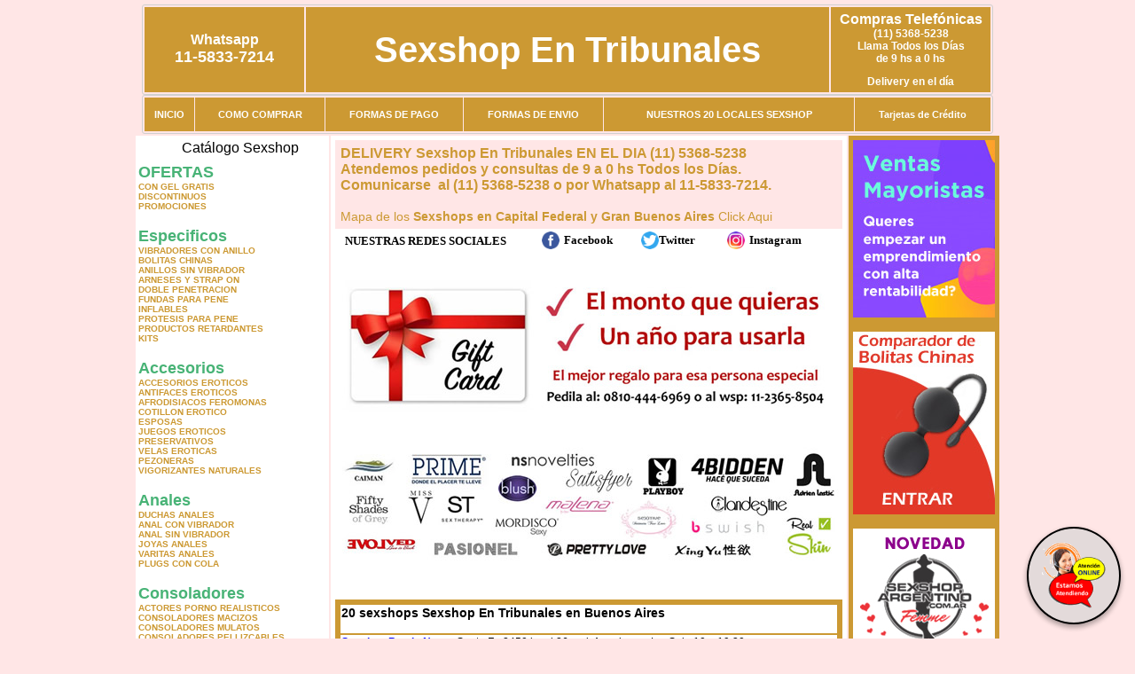

--- FILE ---
content_type: text/html; charset=UTF-8
request_url: http://sexshopentribunales.com.ar/index.php?page=prods&categ=Productos%20er%C3%B3ticos&subcateg=IMPORTADOS%202015&categid=113
body_size: 102260
content:
<html xmlns="http://www.w3.org/1999/xhtml" xml:lang="es" >
<head>
<meta http-equiv="Expires" content="2025-06-25 15:48:42 GMT">
<meta charset="utf-8">
<Title>Sexshop En Tribunales - Productos eróticos Importados 2015 </title>
<META NAME="description" CONTENT="Las 24 hs on line. 3500 productos en web. delivery sexshop a todo el pais. vibradores y consoladores Sexshop En Tribunales. Sexshop Sexshop En Tribunales. ">
<META NAME="keywords" CONTENT="Sexshop En Tribunales, CONSOLADORES, VIBRADORES, LENCERIA EROTICA, DELIVERY, CAPITAL FEDERAL, SEXSHOP, BUENOS AIRES., Lencer&iacute;a Er&oacute;tica">
<meta http-equiv="Content-Language" content="es-AR" />
<meta name="author" content="http://www.sexshopentribunales.com.ar">
<meta name="copyright" content="Sexshop En Tribunales">
<meta name="revisit-after" content="10 days">
<meta name="distribution" content="global">
<meta name="rating" content="general">
<meta content="INDEX, FOLLOW" name="ROBOTS">
<link href="_Sexshop_En_Tribunales.css" rel="stylesheet" type="text/css">
<link href="js/jquery.fancybox.css" rel="stylesheet" type="text/css">
<script src="http://code.jquery.com/jquery-1.11.0.min.js"></script>
<script type="text/javascript" src="js/jquery.fancybox.js"></script>
<script language="JavaScript" type="text/JavaScript">
<!--
function MM_findObj(n, d) { //v4.01
  var p,i,x;  if(!d) d=document; if((p=n.indexOf("?"))>0&&parent.frames.length) {
    d=parent.frames[n.substring(p+1)].document; n=n.substring(0,p);}
  if(!(x=d[n])&&d.all) x=d.all[n]; for (i=0;!x&&i<d.forms.length;i++) x=d.forms[i][n];
  for(i=0;!x&&d.layers&&i<d.layers.length;i++) x=MM_findObj(n,d.layers[i].document);
  if(!x && d.getElementById) x=d.getElementById(n); return x;
}
function MM_showHideLayers() { //v6.0
  var i,p,v,obj,args=MM_showHideLayers.arguments;
  for (i=0; i<(args.length-2); i+=3) if ((obj=MM_findObj(args[i]))!=null) { v=args[i+2];
    if (obj.style) { obj=obj.style; v=(v=='show')?'visible':(v=='hide')?'hidden':v; }
    obj.visibility=v; }
}
//-->
</script>
<script language="JavaScript" type="text/JavaScript">
<!--
function MM_reloadPage(init) {  //reloads the window if Nav4 resized
  if (init==true) with (navigator) {if ((appName=="Netscape")&&(parseInt(appVersion)==4)) {
    document.MM_pgW=innerWidth; document.MM_pgH=innerHeight; onresize=MM_reloadPage; }}
  else if (innerWidth!=document.MM_pgW || innerHeight!=document.MM_pgH) location.reload();
}
MM_reloadPage(true);

function MM_preloadImages() { //v3.0
  var d=document; if(d.images){ if(!d.MM_p) d.MM_p=new Array();
    var i,j=d.MM_p.length,a=MM_preloadImages.arguments; for(i=0; i<a.length; i++)
    if (a[i].indexOf("#")!=0){ d.MM_p[j]=new Image; d.MM_p[j++].src=a[i];}}
}
//-->
</script>


</head>
<body>
<div style="width: 100%; background-color: #800000; height: 100px; color: #ffffff; text-align: center; font-size: 20px; padding-top: 15px; display: none;" id="DivMensajePopUp">
	<div style="position: absolute; right: 20px;"><a href="#" onclick="$('#DivMensajePopUp').fadeOut(1000);" style="color: #ffffff;">X</a></div>
</div>
<table width="960"  border="0" align="center" cellpadding="5" cellspacing="2" class="redondeado"><tr>
 <td width="170" align="center" bgcolor="#CC9933" class="Sexshop_En_Tribunales_estilo_04"><span class="Sexshop_En_Tribunales_estilo_02">Whatsapp</span><br><font size="4">11-5833-7214</font></td>
 <td align="center" bgcolor="#CC9933" class="Sexshop_En_Tribunales_estilo_05"><a href="http://www.sexshopentribunales.com.ar" class="Sexshop_En_Tribunales_estilo_05" title="Sexshop En Tribunales">Sexshop En Tribunales</a></td>
 <td width="170" align="center" bgcolor="#CC9933" class="Sexshop_En_Tribunales_estilo_04"><b><span class="Sexshop_En_Tribunales_estilo_02">Compras Telef&oacute;nicas<br>
	</span></b>(11) 5368-5238<br>
	Llama Todos los Días<br>
	de 9 hs a 0 hs<p>Delivery en el día</td></tr>
</table>
<table width="960"  border="0" align="center" cellpadding="0" cellspacing="1" class="redondeado"><tr>
 <td valign="top">
  <table width="100%"  border="0" cellpadding="2" cellspacing="1" height=40><tr>
   <td align="center" bgcolor="#CC9933" class="Sexshop_En_Tribunales_estilo_06"><a href="index.php" class="Sexshop_En_Tribunales_estilo_01">INICIO</a></td>
   <td align="center" bgcolor="#CC9933" class="Sexshop_En_Tribunales_estilo_06"><a href="index.php?page=comprar" class="Sexshop_En_Tribunales_estilo_01">COMO COMPRAR</a></td>
   <td align="center" bgcolor="#CC9933" class="Sexshop_En_Tribunales_estilo_06"><a href="index.php?page=pago" class="Sexshop_En_Tribunales_estilo_01">FORMAS DE PAGO</a></td>
   <td align="center" bgcolor="#CC9933" class="Sexshop_En_Tribunales_estilo_06"><a href="index.php?page=envio" class="Sexshop_En_Tribunales_estilo_01">FORMAS DE ENVIO</a></td>
   <td align="center" bgcolor="#CC9933" class="Sexshop_En_Tribunales_estilo_06"><a href="index.php?page=sexshops" class="Sexshop_En_Tribunales_estilo_01">NUESTROS 20 LOCALES SEXSHOP</a></td>
   <td align="center" bgcolor="#CC9933" class="Sexshop_En_Tribunales_estilo_06"><a href="Sexshop_En_Tribunales_tarjetas_de_credito.php" class="Sexshop_En_Tribunales_estilo_01">Tarjetas de Cr&eacute;dito</a></td></tr>
  </table>
 </td></tr>
</table><table width="960"  border="0" align="center" cellpadding="0" cellspacing="2"><tr>
 <td width="200" align="center" valign="top" bgcolor="#FFFFFF">
  <table width="160" border="0" align="center" cellpadding="5" cellspacing="0"><tr>
  </tr><tr>
 <td colspan="2" align="center"><p align="right">Cat&aacute;logo Sexshop</p></td></tr>
</table>
<script type="text/javascript" src="ClickShowHideMenu.js"></script>
<link href="_Sexshop_En_Tribunales.css" rel="stylesheet" type="text/css">
<table width="160" align="center"><tr>
 <td>
  <table width="180" cellspacing="0" cellpadding="0" id="click-menu2" class="click-menu">
<font color=#48B376 size=4 face=Arial><b>OFERTAS</b></font><br><a href="index.php?page=prods&categ=OFERTAS&subcateg=CON GEL GRATIS&categid=284" class=LinkBarra><b>CON GEL GRATIS</b></a><br>
<a href="index.php?page=prods&categ=OFERTAS&subcateg=DISCONTINUOS&categid=260" class=LinkBarra><b>DISCONTINUOS</b></a><br>
<a href="index.php?page=prods&categ=OFERTAS&subcateg=PROMOCIONES&categid=261" class=LinkBarra><b>PROMOCIONES</b></a><br>
<br><font color=#48B376 size=4 face=Arial><b>Especificos</b></font><br><a href="index.php?page=prods&categ=Especificos&subcateg=VIBRADORES CON ANILLO&categid=106" class=LinkBarra><b>VIBRADORES CON ANILLO</b></a><br>
<a href="index.php?page=prods&categ=Especificos&subcateg=BOLITAS CHINAS&categid=108" class=LinkBarra><b>BOLITAS CHINAS</b></a><br>
<a href="index.php?page=prods&categ=Especificos&subcateg=ANILLOS SIN VIBRADOR&categid=105" class=LinkBarra><b>ANILLOS SIN VIBRADOR</b></a><br>
<a href="index.php?page=prods&categ=Especificos&subcateg=ARNESES Y STRAP ON&categid=107" class=LinkBarra><b>ARNESES Y STRAP ON</b></a><br>
<a href="index.php?page=prods&categ=Especificos&subcateg=DOBLE PENETRACION&categid=149" class=LinkBarra><b>DOBLE PENETRACION</b></a><br>
<a href="index.php?page=prods&categ=Especificos&subcateg=FUNDAS PARA PENE&categid=122" class=LinkBarra><b>FUNDAS PARA PENE</b></a><br>
<a href="index.php?page=prods&categ=Especificos&subcateg=INFLABLES&categid=235" class=LinkBarra><b>INFLABLES</b></a><br>
<a href="index.php?page=prods&categ=Especificos&subcateg=PROTESIS PARA PENE&categid=150" class=LinkBarra><b>PROTESIS PARA PENE</b></a><br>
<a href="index.php?page=prods&categ=Especificos&subcateg=PRODUCTOS RETARDANTES&categid=264" class=LinkBarra><b>PRODUCTOS RETARDANTES</b></a><br>
<a href="index.php?page=prods&categ=Especificos&subcateg=KITS&categid=227" class=LinkBarra><b>KITS</b></a><br>
<br><font color=#48B376 size=4 face=Arial><b>Accesorios</b></font><br><a href="index.php?page=prods&categ=Accesorios&subcateg=ACCESORIOS EROTICOS&categid=103" class=LinkBarra><b>ACCESORIOS EROTICOS</b></a><br>
<a href="index.php?page=prods&categ=Accesorios&subcateg=ANTIFACES EROTICOS&categid=278" class=LinkBarra><b>ANTIFACES EROTICOS</b></a><br>
<a href="index.php?page=prods&categ=Accesorios&subcateg=AFRODISIACOS FEROMONAS&categid=104" class=LinkBarra><b>AFRODISIACOS FEROMONAS</b></a><br>
<a href="index.php?page=prods&categ=Accesorios&subcateg=COTILLON EROTICO&categid=121" class=LinkBarra><b>COTILLON EROTICO</b></a><br>
<a href="index.php?page=prods&categ=Accesorios&subcateg=ESPOSAS&categid=236" class=LinkBarra><b>ESPOSAS</b></a><br>
<a href="index.php?page=prods&categ=Accesorios&subcateg=JUEGOS EROTICOS&categid=117" class=LinkBarra><b>JUEGOS EROTICOS</b></a><br>
<a href="index.php?page=prods&categ=Accesorios&subcateg=PRESERVATIVOS&categid=119" class=LinkBarra><b>PRESERVATIVOS</b></a><br>
<a href="index.php?page=prods&categ=Accesorios&subcateg=VELAS EROTICAS&categid=120" class=LinkBarra><b>VELAS EROTICAS</b></a><br>
<a href="index.php?page=prods&categ=Accesorios&subcateg=PEZONERAS&categid=286" class=LinkBarra><b>PEZONERAS</b></a><br>
<a href="index.php?page=prods&categ=Accesorios&subcateg=VIGORIZANTES NATURALES&categid=102" class=LinkBarra><b>VIGORIZANTES NATURALES</b></a><br>
<br><font color=#48B376 size=4 face=Arial><b>Anales</b></font><br><a href="index.php?page=prods&categ=Anales&subcateg=DUCHAS ANALES&categid=272" class=LinkBarra><b>DUCHAS ANALES</b></a><br>
<a href="index.php?page=prods&categ=Anales&subcateg=ANAL CON VIBRADOR&categid=230" class=LinkBarra><b>ANAL CON VIBRADOR</b></a><br>
<a href="index.php?page=prods&categ=Anales&subcateg=ANAL SIN VIBRADOR&categid=231" class=LinkBarra><b>ANAL SIN VIBRADOR</b></a><br>
<a href="index.php?page=prods&categ=Anales&subcateg=JOYAS ANALES&categid=237" class=LinkBarra><b>JOYAS ANALES</b></a><br>
<a href="index.php?page=prods&categ=Anales&subcateg=VARITAS ANALES&categid=232" class=LinkBarra><b>VARITAS ANALES</b></a><br>
<a href="index.php?page=prods&categ=Anales&subcateg=PLUGS CON COLA&categid=281" class=LinkBarra><b>PLUGS CON COLA</b></a><br>
<br><font color=#48B376 size=4 face=Arial><b>Consoladores</b></font><br><a href="index.php?page=prods&categ=Consoladores&subcateg=ACTORES PORNO REALISTICOS&categid=137" class=LinkBarra><b>ACTORES PORNO REALISTICOS</b></a><br>
<a href="index.php?page=prods&categ=Consoladores&subcateg=CONSOLADORES MACIZOS&categid=139" class=LinkBarra><b>CONSOLADORES MACIZOS</b></a><br>
<a href="index.php?page=prods&categ=Consoladores&subcateg=CONSOLADORES MULATOS&categid=141" class=LinkBarra><b>CONSOLADORES MULATOS</b></a><br>
<a href="index.php?page=prods&categ=Consoladores&subcateg=CONSOLADORES PELLIZCABLES&categid=142" class=LinkBarra><b>CONSOLADORES PELLIZCABLES</b></a><br>
<a href="index.php?page=prods&categ=Consoladores&subcateg=CONSOLADORES REALISTICOS&categid=145" class=LinkBarra><b>CONSOLADORES REALISTICOS</b></a><br>
<a href="index.php?page=prods&categ=Consoladores&subcateg=CONSOLADORES SOPAPA JELLY&categid=143" class=LinkBarra><b>CONSOLADORES SOPAPA JELLY</b></a><br>
<a href="index.php?page=prods&categ=Consoladores&subcateg=CONSOLADORES SOPAPA PIEL&categid=144" class=LinkBarra><b>CONSOLADORES SOPAPA PIEL</b></a><br>
<a href="index.php?page=prods&categ=Consoladores&subcateg=MONSTER&categid=289" class=LinkBarra><b>MONSTER</b></a><br>
<br><font color=#48B376 size=4 face=Arial><b>Vibradores</b></font><br><a href="index.php?page=prods&categ=Vibradores&subcateg=VIBRADORES INALÁMBRICOS BLUETOOTH&categid=276" class=LinkBarra><b>VIBRADORES INALÁMBRICOS BLUETOOTH</b></a><br>
<a href="index.php?page=prods&categ=Vibradores&subcateg=VIBRADORES PARA PAREJAS&categid=269" class=LinkBarra><b>VIBRADORES PARA PAREJAS</b></a><br>
<a href="index.php?page=prods&categ=Vibradores&subcateg=ANILLOS CON VIBRADOR&categid=151" class=LinkBarra><b>ANILLOS CON VIBRADOR</b></a><br>
<a href="index.php?page=prods&categ=Vibradores&subcateg=VIBRADORES CON ESTIMULACION&categid=222" class=LinkBarra><b>VIBRADORES CON ESTIMULACION</b></a><br>
<a href="index.php?page=prods&categ=Vibradores&subcateg=VIBRADORES CYBER SKIN&categid=152" class=LinkBarra><b>VIBRADORES CYBER SKIN</b></a><br>
<a href="index.php?page=prods&categ=Vibradores&subcateg=VIBRADORES FUNNY&categid=154" class=LinkBarra><b>VIBRADORES FUNNY</b></a><br>
<a href="index.php?page=prods&categ=Vibradores&subcateg=VIBRADORES JELLY&categid=155" class=LinkBarra><b>VIBRADORES JELLY</b></a><br>
<a href="index.php?page=prods&categ=Vibradores&subcateg=VIBRADORES PIEL&categid=159" class=LinkBarra><b>VIBRADORES PIEL</b></a><br>
<a href="index.php?page=prods&categ=Vibradores&subcateg=VIBRADORES INALAMBRICOS&categid=224" class=LinkBarra><b>VIBRADORES INALAMBRICOS</b></a><br>
<a href="index.php?page=prods&categ=Vibradores&subcateg=VIBRADORES PREMIUM&categid=156" class=LinkBarra><b>VIBRADORES PREMIUM</b></a><br>
<a href="index.php?page=prods&categ=Vibradores&subcateg=VIBRADORES RIGIDOS&categid=140" class=LinkBarra><b>VIBRADORES RIGIDOS</b></a><br>
<a href="index.php?page=prods&categ=Vibradores&subcateg=VIBRADORES PROSTATICOS&categid=148" class=LinkBarra><b>VIBRADORES PROSTATICOS</b></a><br>
<a href="index.php?page=prods&categ=Vibradores&subcateg=VIBRADORES MICROFONO&categid=290" class=LinkBarra><b>VIBRADORES MICROFONO</b></a><br>
<a href="index.php?page=prods&categ=Vibradores&subcateg=VIBRADORES REALISTICOS&categid=157" class=LinkBarra><b>VIBRADORES REALISTICOS</b></a><br>
<a href="index.php?page=prods&categ=Vibradores&subcateg=VIBRADORES ROTATIVOS&categid=158" class=LinkBarra><b>VIBRADORES ROTATIVOS</b></a><br>
<a href="index.php?page=prods&categ=Vibradores&subcateg=VIBRADORES CON SOPAPA&categid=266" class=LinkBarra><b>VIBRADORES CON SOPAPA</b></a><br>
<a href="index.php?page=prods&categ=Vibradores&subcateg=VIBRADORES USB RECARGABLES&categid=124" class=LinkBarra><b>VIBRADORES USB RECARGABLES</b></a><br>
<br><font color=#48B376 size=4 face=Arial><b>Estimuladores</b></font><br><a href="index.php?page=prods&categ=Estimuladores&subcateg=ESTIMULADORES CON APP&categid=282" class=LinkBarra><b>ESTIMULADORES CON APP</b></a><br>
<a href="index.php?page=prods&categ=Estimuladores&subcateg=BALAS VIBRADORAS&categid=223" class=LinkBarra><b>BALAS VIBRADORAS</b></a><br>
<a href="index.php?page=prods&categ=Estimuladores&subcateg=SUCCIONADORES&categid=255" class=LinkBarra><b>SUCCIONADORES</b></a><br>
<a href="index.php?page=prods&categ=Estimuladores&subcateg=ESTIMULADORES DE CLITORIS&categid=229" class=LinkBarra><b>ESTIMULADORES DE CLITORIS</b></a><br>
<a href="index.php?page=prods&categ=Estimuladores&subcateg=ESTIMULADORES ESPECIALES&categid=226" class=LinkBarra><b>ESTIMULADORES ESPECIALES</b></a><br>
<a href="index.php?page=prods&categ=Estimuladores&subcateg=ESTIMULADORES DE VIDRIO&categid=147" class=LinkBarra><b>ESTIMULADORES DE VIDRIO</b></a><br>
<a href="index.php?page=prods&categ=Estimuladores&subcateg=ESTIMULADORES FEMENINOS&categid=109" class=LinkBarra><b>ESTIMULADORES FEMENINOS</b></a><br>
<a href="index.php?page=prods&categ=Estimuladores&subcateg=ESTIMULADORES MASCULINOS&categid=110" class=LinkBarra><b>ESTIMULADORES MASCULINOS</b></a><br>
<a href="index.php?page=prods&categ=Estimuladores&subcateg=ESTIMULADORES PROSTATICOS&categid=219" class=LinkBarra><b>ESTIMULADORES PROSTATICOS</b></a><br>
<a href="index.php?page=prods&categ=Estimuladores&subcateg=ESTIMULADORES PUNTO G&categid=220" class=LinkBarra><b>ESTIMULADORES PUNTO G</b></a><br>
<a href="index.php?page=prods&categ=Estimuladores&subcateg=DE METAL&categid=288" class=LinkBarra><b>DE METAL</b></a><br>
<a href="index.php?page=prods&categ=Estimuladores&subcateg=MUÑECAS INFLABLES Y VAGINAS&categid=123" class=LinkBarra><b>MUÑECAS INFLABLES Y VAGINAS</b></a><br>
<br><font color=#48B376 size=4 face=Arial><b>Aceites y lubricantes</b></font><br><a href="index.php?page=prods&categ=Aceites y lubricantes&subcateg=ACEITES Y GELES MASAJES&categid=126" class=LinkBarra><b>ACEITES Y GELES MASAJES</b></a><br>
<a href="index.php?page=prods&categ=Aceites y lubricantes&subcateg=LIMPIADOR DE PRODUCTOS&categid=133" class=LinkBarra><b>LIMPIADOR DE PRODUCTOS</b></a><br>
<a href="index.php?page=prods&categ=Aceites y lubricantes&subcateg=LUBRICANTES ANALES&categid=127" class=LinkBarra><b>LUBRICANTES ANALES</b></a><br>
<a href="index.php?page=prods&categ=Aceites y lubricantes&subcateg=LUBRICANTES AROMATIZADOS&categid=128" class=LinkBarra><b>LUBRICANTES AROMATIZADOS</b></a><br>
<a href="index.php?page=prods&categ=Aceites y lubricantes&subcateg=LUBRICANTES ESTIMULANTES&categid=130" class=LinkBarra><b>LUBRICANTES ESTIMULANTES</b></a><br>
<a href="index.php?page=prods&categ=Aceites y lubricantes&subcateg=LUBRICANTES FRIO - CALOR&categid=129" class=LinkBarra><b>LUBRICANTES FRIO - CALOR</b></a><br>
<a href="index.php?page=prods&categ=Aceites y lubricantes&subcateg=LUBRICANTES NEUTROS&categid=131" class=LinkBarra><b>LUBRICANTES NEUTROS</b></a><br>
<a href="index.php?page=prods&categ=Aceites y lubricantes&subcateg=LUBRICANTES KYL&categid=136" class=LinkBarra><b>LUBRICANTES KYL</b></a><br>
<a href="index.php?page=prods&categ=Aceites y lubricantes&subcateg=FLY NIGHT&categid=254" class=LinkBarra><b>FLY NIGHT</b></a><br>
<a href="index.php?page=prods&categ=Aceites y lubricantes&subcateg=REAL SKYN&categid=271" class=LinkBarra><b>REAL SKYN</b></a><br>
<a href="index.php?page=prods&categ=Aceites y lubricantes&subcateg=LUBRICANTES MISS V&categid=134" class=LinkBarra><b>LUBRICANTES MISS V</b></a><br>
<a href="index.php?page=prods&categ=Aceites y lubricantes&subcateg=LUBRICANTES SABORIZADOS&categid=132" class=LinkBarra><b>LUBRICANTES SABORIZADOS</b></a><br>
<a href="index.php?page=prods&categ=Aceites y lubricantes&subcateg=PERFUMES&categid=283" class=LinkBarra><b>PERFUMES</b></a><br>
<a href="index.php?page=prods&categ=Aceites y lubricantes&subcateg=LUBRICANTES SEXITIVE&categid=228" class=LinkBarra><b>LUBRICANTES SEXITIVE</b></a><br>
<a href="index.php?page=prods&categ=Aceites y lubricantes&subcateg=LUBRICANTES SEXTUAL&categid=273" class=LinkBarra><b>LUBRICANTES SEXTUAL</b></a><br>
<br><font color=#48B376 size=4 face=Arial><b>Lencería femenina</b></font><br><a href="index.php?page=prods&categ=Lencería femenina&subcateg=ACCESORIOS DE LENCERIA&categid=221" class=LinkBarra><b>ACCESORIOS DE LENCERIA</b></a><br>
<a href="index.php?page=prods&categ=Lencería femenina&subcateg=ARNESES Y LIGUEROS&categid=277" class=LinkBarra><b>ARNESES Y LIGUEROS</b></a><br>
<a href="index.php?page=prods&categ=Lencería femenina&subcateg=BABY DOLLS EROTICOS&categid=161" class=LinkBarra><b>BABY DOLLS EROTICOS</b></a><br>
<a href="index.php?page=prods&categ=Lencería femenina&subcateg=BODYS EROTICOS&categid=163" class=LinkBarra><b>BODYS EROTICOS</b></a><br>
<a href="index.php?page=prods&categ=Lencería femenina&subcateg=CATSUITS EROTICOS&categid=164" class=LinkBarra><b>CATSUITS EROTICOS</b></a><br>
<a href="index.php?page=prods&categ=Lencería femenina&subcateg=CONJUNTOS EROTICOS&categid=165" class=LinkBarra><b>CONJUNTOS EROTICOS</b></a><br>
<a href="index.php?page=prods&categ=Lencería femenina&subcateg=CORSETS EROTICOS&categid=166" class=LinkBarra><b>CORSETS EROTICOS</b></a><br>
<a href="index.php?page=prods&categ=Lencería femenina&subcateg=DISFRACES EROTICOS&categid=168" class=LinkBarra><b>DISFRACES EROTICOS</b></a><br>
<a href="index.php?page=prods&categ=Lencería femenina&subcateg=LENCERIA XL&categid=175" class=LinkBarra><b>LENCERIA XL</b></a><br>
<a href="index.php?page=prods&categ=Lencería femenina&subcateg=MEDIAS EROTICAS&categid=169" class=LinkBarra><b>MEDIAS EROTICAS</b></a><br>
<a href="index.php?page=prods&categ=Lencería femenina&subcateg=PORTALIGAS EROTICOS&categid=170" class=LinkBarra><b>PORTALIGAS EROTICOS</b></a><br>
<a href="index.php?page=prods&categ=Lencería femenina&subcateg=REMERAS Y MINIFALDAS EROTICAS&categid=171" class=LinkBarra><b>REMERAS Y MINIFALDAS EROTICAS</b></a><br>
<a href="index.php?page=prods&categ=Lencería femenina&subcateg=ROPA EN VINILO&categid=262" class=LinkBarra><b>ROPA EN VINILO</b></a><br>
<a href="index.php?page=prods&categ=Lencería femenina&subcateg=ROPA EN TELA DE RED&categid=263" class=LinkBarra><b>ROPA EN TELA DE RED</b></a><br>
<a href="index.php?page=prods&categ=Lencería femenina&subcateg=TANGAS EROTICAS&categid=172" class=LinkBarra><b>TANGAS EROTICAS</b></a><br>
<a href="index.php?page=prods&categ=Lencería femenina&subcateg=TANGAS PREMIUM&categid=173" class=LinkBarra><b>TANGAS PREMIUM</b></a><br>
<a href="index.php?page=prods&categ=Lencería femenina&subcateg=TANGAS FUNNY&categid=274" class=LinkBarra><b>TANGAS FUNNY</b></a><br>
<a href="index.php?page=prods&categ=Lencería femenina&subcateg=VESTIDOS EROTICOS&categid=174" class=LinkBarra><b>VESTIDOS EROTICOS</b></a><br>
<br><font color=#48B376 size=4 face=Arial><b>Lencería masculina</b></font><br><a href="index.php?page=prods&categ=Lencería masculina&subcateg=BODYS Y REMERAS&categid=270" class=LinkBarra><b>BODYS Y REMERAS</b></a><br>
<a href="index.php?page=prods&categ=Lencería masculina&subcateg=BOXERS EROTICOS HOMBRE&categid=177" class=LinkBarra><b>BOXERS EROTICOS HOMBRE</b></a><br>
<a href="index.php?page=prods&categ=Lencería masculina&subcateg=DISFRACES MASCULINOS&categid=179" class=LinkBarra><b>DISFRACES MASCULINOS</b></a><br>
<a href="index.php?page=prods&categ=Lencería masculina&subcateg=LENCERIA MASCULINA&categid=176" class=LinkBarra><b>LENCERIA MASCULINA</b></a><br>
<a href="index.php?page=prods&categ=Lencería masculina&subcateg=SUSPENSORES HOMBRE&categid=178" class=LinkBarra><b>SUSPENSORES HOMBRE</b></a><br>
<br><font color=#48B376 size=4 face=Arial><b>Cueros eróticos</b></font><br><a href="index.php?page=prods&categ=Cueros eróticos&subcateg=ACCESORIOS DE CUERO&categid=180" class=LinkBarra><b>ACCESORIOS DE CUERO</b></a><br>
<a href="index.php?page=prods&categ=Cueros eróticos&subcateg=CONJUNTOS DE CUERO&categid=181" class=LinkBarra><b>CONJUNTOS DE CUERO</b></a><br>
<a href="index.php?page=prods&categ=Cueros eróticos&subcateg=ESPOSAS DE CUERO&categid=182" class=LinkBarra><b>ESPOSAS DE CUERO</b></a><br>
<a href="index.php?page=prods&categ=Cueros eróticos&subcateg=INMOVILIZADORES SADO&categid=183" class=LinkBarra><b>INMOVILIZADORES SADO</b></a><br>
<a href="index.php?page=prods&categ=Cueros eróticos&subcateg=LATIGOS SADO&categid=184" class=LinkBarra><b>LATIGOS SADO</b></a><br>
<a href="index.php?page=prods&categ=Cueros eróticos&subcateg=LINEA BLANCA&categid=186" class=LinkBarra><b>LINEA BLANCA</b></a><br>
<a href="index.php?page=prods&categ=Cueros eróticos&subcateg=LINEA PELUCHE&categid=188" class=LinkBarra><b>LINEA PELUCHE</b></a><br>
<a href="index.php?page=prods&categ=Cueros eróticos&subcateg=MASCARAS DE CUERO&categid=185" class=LinkBarra><b>MASCARAS DE CUERO</b></a><br>
<br><font color=#48B376 size=4 face=Arial><b>Marcas Importadas</b></font><br><a href="index.php?page=prods&categ=Marcas Importadas&subcateg=ADRIEN LASTIC&categid=240" class=LinkBarra><b>ADRIEN LASTIC</b></a><br>
<a href="index.php?page=prods&categ=Marcas Importadas&subcateg=ALIVE&categid=241" class=LinkBarra><b>ALIVE</b></a><br>
<a href="index.php?page=prods&categ=Marcas Importadas&subcateg=BLUSH&categid=242" class=LinkBarra><b>BLUSH</b></a><br>
<a href="index.php?page=prods&categ=Marcas Importadas&subcateg=BSWISH&categid=243" class=LinkBarra><b>BSWISH</b></a><br>
<a href="index.php?page=prods&categ=Marcas Importadas&subcateg=CALIFORNIA EXOTIC&categid=244" class=LinkBarra><b>CALIFORNIA EXOTIC</b></a><br>
<a href="index.php?page=prods&categ=Marcas Importadas&subcateg=NS NOVELTIES&categid=249" class=LinkBarra><b>NS NOVELTIES</b></a><br>
<a href="index.php?page=prods&categ=Marcas Importadas&subcateg=PIPEDREAM&categid=250" class=LinkBarra><b>PIPEDREAM</b></a><br>
<a href="index.php?page=prods&categ=Marcas Importadas&subcateg=PRETTY LOVE&categid=251" class=LinkBarra><b>PRETTY LOVE</b></a><br>
<a href="index.php?page=prods&categ=Marcas Importadas&subcateg=SATISFYER&categid=252" class=LinkBarra><b>SATISFYER</b></a><br>
<a href="index.php?page=prods&categ=Marcas Importadas&subcateg=SHOTS&categid=279" class=LinkBarra><b>SHOTS</b></a><br>
<a href="index.php?page=prods&categ=Marcas Importadas&subcateg=SEXY & FUNNY&categid=280" class=LinkBarra><b>SEXY & FUNNY</b></a><br>
<a href="index.php?page=prods&categ=Marcas Importadas&subcateg=HARD STEEL&categid=285" class=LinkBarra><b>HARD STEEL</b></a><br>
<br><font color=#48B376 size=4 face=Arial><b>Películas eróticas</b></font><br><a href="index.php?page=prods&categ=Películas eróticas&subcateg=DVD ANAL&categid=189" class=LinkBarra><b>DVD ANAL</b></a><br>
<a href="index.php?page=prods&categ=Películas eróticas&subcateg=DVD ARGENTINAS&categid=202" class=LinkBarra><b>DVD ARGENTINAS</b></a><br>
<a href="index.php?page=prods&categ=Películas eróticas&subcateg=DVD BRASILERAS&categid=203" class=LinkBarra><b>DVD BRASILERAS</b></a><br>
<a href="index.php?page=prods&categ=Películas eróticas&subcateg=DVD EXOTICAS&categid=192" class=LinkBarra><b>DVD EXOTICAS</b></a><br>
<a href="index.php?page=prods&categ=Películas eróticas&subcateg=DVD FETICHE SADO&categid=195" class=LinkBarra><b>DVD FETICHE SADO</b></a><br>
<a href="index.php?page=prods&categ=Películas eróticas&subcateg=DVD GANG BANG&categid=196" class=LinkBarra><b>DVD GANG BANG</b></a><br>
<a href="index.php?page=prods&categ=Películas eróticas&subcateg=DVD GAY&categid=197" class=LinkBarra><b>DVD GAY</b></a><br>
<a href="index.php?page=prods&categ=Películas eróticas&subcateg=DVD HETEROSEXUALES&categid=198" class=LinkBarra><b>DVD HETEROSEXUALES</b></a><br>
<a href="index.php?page=prods&categ=Películas eróticas&subcateg=DVD INTERRACIALES&categid=213" class=LinkBarra><b>DVD INTERRACIALES</b></a><br>
<a href="index.php?page=prods&categ=Películas eróticas&subcateg=DVD LESBIANAS&categid=199" class=LinkBarra><b>DVD LESBIANAS</b></a><br>
<a href="index.php?page=prods&categ=Películas eróticas&subcateg=DVD ROCCO SIFREDI&categid=218" class=LinkBarra><b>DVD ROCCO SIFREDI</b></a><br>
<a href="index.php?page=prods&categ=Películas eróticas&subcateg=DVD CLASICAS&categid=214" class=LinkBarra><b>DVD CLASICAS</b></a><br>
<a href="index.php?page=prods&categ=Películas eróticas&subcateg=DVD SUECAS&categid=206" class=LinkBarra><b>DVD SUECAS</b></a><br>
<a href="index.php?page=prods&categ=Películas eróticas&subcateg=DVD TRAVESTIS&categid=201" class=LinkBarra><b>DVD TRAVESTIS</b></a><br>
  </table>
 </td></tr>
</table>
<script type="text/javascript">
var clickMenu2 = new ClickShowHideMenu("click-menu2");
clickMenu2.init();
</script>  <table width="160" border="0" cellpadding="5" cellspacing="0"><tr>
 <td align="center" bgcolor="#CC9933"><a href="http://www.sexshopentribunales.com.ar/index.php?page=prods&amp;categ=Lenceria Erotica Femenina&amp;subcateg=Disfraces eroticos&categid=168"><img src="imagenes/Sexshop_En_Tribunales_banner_disfraces_eroticos.gif" alt="Sexshop En Tribunales Disfraces Eroticos" width="160" height="140" border="0" /></a></td></tr><tr>
 <td align="center" bgcolor="#CC9933"><a href="index.php?page=envio"><img src="imagenes/Sexshop_En_Tribunales_correo_01.jpg" alt="sexshop" width="160" height="70" border="0" /></a></td></tr><tr>
 <td align="center" bgcolor="#CC9933"><a href="delivery_caba_gba.php"><img src="imagenes/Sexshop_En_Tribunales_envios_160x140_01.gif" alt="delivery sex shop" width="160" height="100" border="0" /></a></td></tr><tr>
 <td align="center" bgcolor="#CC9933"><a href="http://www.sexshopentribunales.com.ar/index.php?page=prods&categ=Consoladores y Vibradores&subcateg=Consoladores Pellizcables&categid=142"><img src="imagenes/Sexshop_En_Tribunales_banner_consoladores_pellizcables.jpg" alt="Sexshop En Tribunales Consoladores Pellizcables y Realisticos" width="160" height="140" border="0" /></a></td></tr><tr>
 <td align="center" bgcolor="#CC9933"><a href="Sexshop_En_Tribunales_tarjetas_de_credito.php">
	<img src="imagenes/Sexshop_En_Tribunales_tarjetas_12.jpg" alt="Sexshop Tarjetas de Credito" width="160" height="100" border="0" /></a></td></tr>
	<tr>
 <td align="center" bgcolor="#CC9933"><a href="http://www.sexshopentribunales.com.ar/index.php?page=prods&amp;categ=Productos Sexshop&amp;subcateg=Estimuladores ellos&categid=110"><img src="imagenes/Sexshop_En_Tribunales_banner_estimuladores_masculinos.gif" alt="Sexshop En Tribunales Vibradores Estimulacion Masculina" width="160" height="140" border="0" /></a></td></tr>
</table>  <div align="center">
	<table width="160" border="0" cellpadding="5" cellspacing="0" bgcolor="#CC9933"><tr>
 <td align="center"><a href="index.php?page=envio"><img src="imagenes/Sexshop_En_Tribunales_correo_01.jpg" alt="Productos de Sexshop por Correo Argentino" width="160" height="70" border="0" /></a></td></tr><tr>
 <td align="center"><a href="index.php?page=pago"><img src="imagenes/Sexshop_En_Tribunales_envios_160x140_01.gif" alt="Delivery sex shop" width="160" height="100" border="0" /></a></td></tr>
		<tr>
 <td align="center">
<h2 align="center">SEXSHOP<br /><font size="4">Productos Er&oacute;ticos disfrut&aacute; con tu pareja lo mejor del Sex Shop</font></h2></td></tr>
</table>
</div> </td>
 <td align="center" valign="top" bgcolor="#FFFFFF">
  <table width="100%"  border="0" cellspacing="0" cellpadding="5"><tr>
   <td>
    <table width="100%" border="0" cellpadding="5" cellspacing="1" bordercolor="#CC9933" bgcolor="#FFE6E6"><tr>
     <td align="left" bordercolor="#CC9933">
      <font color="#CC9933">
      <span style="font-size: 16px; font-weight: bold">DELIVERY Sexshop En Tribunales EN EL DIA (11) 5368-5238</span><span style="font-weight: 700; "><br>
		Atendemos pedidos y consultas de 9 a 0 hs Todos los Días.<br>
		Comunicarse&nbsp; al (11) 5368-5238 o por Whatsapp al 11-5833-7214.<br>
		</span><br>
      </font>
      <a href="imagenes/Sexshop_En_Tribunales_sexshop_capital_federal.gif" class="zoomeable Sexshop_En_Tribunales_mapa_capital_federal">
		<font color="#CC9933">Mapa de los <strong>Sexshops en Capital Federal y Gran Buenos Aires</strong> Click Aqui</font></a>
     </td></tr>
    </table>
    <span class="texto">
	<table border="0" width="100%">
		<tr>
			<td width="220"><b><font face="Verdana">&nbsp; <font size="2">
			NUESTRAS REDES SOCIALES</font></font></b></td>
			<td>
 			<table width="100%" border="0" align="center" cellpadding="0" cellspacing="0">
				<tr>
					<td align="center" class="l_cabecera_blanco" width="9%">
						<a href="https://www.facebook.com/SexshopArgentino-427980591365451/" target="_blank">
						<font color="#000000">
						<img src="imagenes/logo-facebook.png" width="20" height="20" border="0"></font></a>
					</td>
					<td align="center" class="l_cabecera_blanco" width="25%">
						<p align="left"><b><font face="Verdana">
						<a href="https://www.facebook.com/SexshopArgentino-427980591365451/" target="_blank" style="text-decoration: none">
						<font color="#000000" size="2">Facebook</font></a><font size="2">
						</font></font></b>
					</td>
					<td align="center" class="l_cabecera_blanco" width="6%">
						<b><font face="Verdana" size="2">
						<a href="https://twitter.com/ss_argentino?lang=es" target="_blank" style="text-decoration: none">
						<font color="#000000">
						<img src="imagenes/logo-twitter.png" width="20" height="20" border="0"></font></a>
						</font></b>
					</td>
					<td align="center" class="l_cabecera_blanco" width="21%">
						<p align="left"><b><font face="Verdana">
						<a href="https://twitter.com/ss_argentino?lang=es" target="_blank" style="text-decoration: none">
						<font color="#000000" size="2">Twitter</font></a></font></b></td> 		
					<td align="center" class="l_cabecera_blanco" width="9%">
						<b><font face="Verdana" size="2">
						<a href="https://www.instagram.com/sexshop.argentino/?hl=es-la" target="_blank" style="text-decoration: none">
						<font color="#000000">
						<img src="imagenes/logo-instagram.png" width="20" height="20" border="0"></font></a>
						</font></b>
					</td>		
					<td align="center" class="l_cabecera_blanco" width="30%">
						<p align="left"><b><font face="Verdana">
						<a href="https://www.instagram.com/sexshop.argentino/?hl=es-la" target="_blank" style="text-decoration: none">
						<font color="#000000" size="2">Instagram</font></a><font size="2">
						</font></font></b>
					</td>
				</tr>
			</table>
 			</td>
		</tr>
	</table>
	<p>
	<img border="0" src="imagenes/Sexshop_En_Tribunales_banner_gifcard.jpg"><br>
	<img border="0" src="imagenes/Sexshop_En_Tribunales_banner_marcas.jpg"><br>
	</p>
	<p>
<script type="text/JavaScript">
<!--
function MM_preloadImages() { //v3.0
  var d=document; if(d.images){ if(!d.MM_p) d.MM_p=new Array();
    var i,j=d.MM_p.length,a=MM_preloadImages.arguments; for(i=0; i<a.length; i++)
    if (a[i].indexOf("#")!=0){ d.MM_p[j]=new Image; d.MM_p[j++].src=a[i];}}
}
//-->
</script>
<style type="text/css">
.l {font-size: 12px;}
</style>
 

<table width="100%" border="5" bordercolor="#CC9933" cellspacing="0" cellpadding="1" bgcolor="#FFFFFF"><tr>
 <td align="left" bordercolor="#FFFFFF" class="info-direcciones-sexshop-sex-shop-sexshops-sex-shops"><h3>20 sexshops Sexshop En Tribunales en Buenos Aires</h3></td></tr><tr>
 <td align="center" bordercolor="#FFFFFF" class="info-direcciones-sexshop-sex-shop-sexshops-sex-shops">
  <table width="100%" border="0" cellspacing="0" cellpadding="0">
  <tr><td align="left" class="l"><strong><a href="Sexshop_En_Tribunales_sexshop_barrio_norte.php" class="Sexshop_En_Tribunales_Links">Sexshop Barrio Norte</a></strong>: Santa Fe 2450 local 26, gal. Americana, L a 	S de 10 a 19:30</td></tr>
  <tr><td align="left"><span class="l"><strong><a href="Sexshop_En_Tribunales_sexshop_palermo.php" class="Sexshop_En_Tribunales_Links">Sexshop Palermo</a></strong>: Santa Fe 4456 local 16, gal. Palermo, L a S 10 a 19:30</span></td></tr>
  <tr><td align="left"><span class="l"><strong><a href="Sexshop_En_Tribunales_sexshop_microcentro.php" class="Sexshop_En_Tribunales_Links">Sexshop Microcentro</a></strong>: Florida 138 local 77, gal. Boston, L a V 10 a 18:30</span></td></tr>
  <tr><td align="left"><span class="l"><strong><a href="Sexshop_En_Tribunales_sexshop_caballito.php" class="Sexshop_En_Tribunales_Links">Sexshop Caballito</a></strong>: Guayaquil 865 local 57, gal. Centenera, L a S de 10 a 19:30</span></td></tr>
  <tr><td align="left"><span class="l"><strong><a href="Sexshop_En_Tribunales_sexshop_boedo.php" class="Sexshop_En_Tribunales_Links">Sexshop Boedo</a></strong>: Av. La Plata 1386, L a S de 10 a 19:30</span></td></tr>
  <tr><td align="left"><span class="l"><strong><a href="Sexshop_En_Tribunales_sexshop_flores.php" class="Sexshop_En_Tribunales_Links">Sexshop Flores </a></strong>: Rivadavia 6817 local 6, gal. Flores Center, L a S de 10 a 19:30</span></td></tr>
  <tr><td align="left"><span class="l"><strong><a href="Sexshop_En_Tribunales_sexshop_villa_del_parque.php" class="Sexshop_En_Tribunales_Links">Sexshop Villa del Parque</a></strong>: Cuenca 2840 local 12, gal. Cuenca, L a S de 10 a 19</span></td></tr>
  <tr><td align="left"><span class="l"><strong><a class="Sexshop_En_Tribunales_Links" href="Sexshop_En_Tribunales_sexshop_femme.php" style="text-decoration: none">Sexshop Belgrano</a></strong>: Av. Cabildo 2040 local 108 Galeria Los Andes L a S de 10 a 19:30</span></td></tr>
  <tr><td align="left"><span class="l"><strong><a class="Sexshop_En_Tribunales_Links" style="text-decoration: none" href="Sexshop_En_Tribunales_sexshop_villa_crespo.php">Sexshop Villa Crespo</a></strong>: Av. Cordoba 4615 local a la calle, L a S de 10 a 19:30</span></td></tr>
  <tr><td align="left"><span class="l"><strong><a class="Sexshop_En_Tribunales_Links" style="text-decoration: none" href="Sexshop_En_Tribunales_sexshop_warnes.php">Sexshop Warnes</a></strong>: Av. Juan B. Justo 3104, local a la calle, L a S de 10 a 19:30</span></td></tr>
  <tr><td align="left"><span class="l"><strong><a class="Sexshop_En_Tribunales_Links" style="text-decoration: none" href="Sexshop_En_Tribunales_sexshop_colegiales.php">Sexshop Colegiales</a></strong>: Av. Alvarez Thomas 1278, local a la calle, L a S de 10 a 19:30</span></td></tr>
  <tr><td align="left"><span class="l"><strong><a href="Sexshop_En_Tribunales_sexshop_lomas_de_zamora.php" class="Sexshop_En_Tribunales_Links">Sexshop Lomas de Zamora</a></strong>: Laprida 275 L69, gal. Centerlom, L a S de 10 a 19</span></td></tr>
  <tr><td align="left"><span class="l"><strong><a href="Sexshop_En_Tribunales_sexshop_quilmes.php" class="Sexshop_En_Tribunales_Links">Sexshop Quilmes</a></strong>: Nicolas Videla 153 local a la calle, L a S de 10 a 19:30</span></td></tr>
  <tr><td align="left"><span class="l"><strong><a href="Sexshop_En_Tribunales_sexshop_moron.php" class="Sexshop_En_Tribunales_Links">Sexshop Mor&oacute;n</a></strong>: Brown 1093 local a la calle, L a S de 10 a 19:30</span></td></tr>
  <tr><td align="left"><span class="l"><strong><a href="Sexshop_En_Tribunales_sexshop_moron2.php" class="Sexshop_En_Tribunales_Links">Sexshop Mor&oacute;n Rivadavia</a></strong>: Av. Rivadavia 17902 local a la calle, L a S de 10 a 19:30</span></td></tr>
  <tr><td align="left"><span class="l"><strong><a href="Sexshop_En_Tribunales_sexshop_san_martin.php" class="Sexshop_En_Tribunales_Links">Sexshop San Mart&iacute;n</a></strong>: 48 Moreno 3512 local a la calle, L a V de 10 a 19 S de 10 a 17</span></td></tr>
  <tr><td align="left"><span class="l"><strong><a href="Sexshop_En_Tribunales_sexshop_olivos.php" class="Sexshop_En_Tribunales_Links">Sexshop Olivos</a></strong>: Amador 1519 local a la calle, L a S de 10 a 19:30</span></td></tr>
  <tr><td align="left"><span class="l"><strong><a href="Sexshop_En_Tribunales_sexshop_lanus.php" class="Sexshop_En_Tribunales_Links">Sexshop Lan&uacute;s</a></strong>: Anatole France 2022 local a la calle, L a S de 10 a 19:30</span></td></tr>
  <tr><td align="left"><span class="l"><strong><a href="Sexshop_En_Tribunales_sexshop_vicente_lopez.php" class="Sexshop_En_Tribunales_Links">Sexshop Vicente Lopez</a></strong>: Av Del Libertador 104 local a la calle, L a S de 10 a 19:30</span></td></tr> 
  <tr><td align="left"><span class="l"><strong><a href="Sexshop_En_Tribunales_sexshop_pilar.php" class="Sexshop_En_Tribunales_Links">Sexshop Pilar</a></strong>: Chubut 47 Villa Rosa - Pilar - Galeria Site Zen local 9</span></td></tr>  
  </table>
 </td></tr>
</table>
<script>
jQuery(function($) {
 $(document).ready( function() {
  Horario=setInterval(Relojea, 1000);
 });
});
var relojseparadorcolor="#eeeeee";
function Relojea(){
 momentoActual = new Date();
 hora = momentoActual.getHours();
 minuto = momentoActual.getMinutes();
 segundo = momentoActual.getSeconds();
 if ((parseInt(("0" + hora).slice(-2) + ("0" + minuto).slice(-2))>1930)){
  horaImprimible = ("0" + hora).slice(-2) + "<span id=separadorreloj>:</span>" + ("0" + minuto).slice(-2);
  $("#DivReloj").html(horaImprimible);
  if (relojseparadorcolor=="#eeeeee") {
   relojseparadorcolor="#000000";
  } else {
   relojseparadorcolor="#eeeeee";
  }
  $("#separadorreloj").css("color", relojseparadorcolor);
 } else {
  clearInterval(Horario);
 }
}
</script><table width="550" border="0" cellpadding="0" cellspacing="0">
  <tr>
    <td><table cellpadding=0 cellspacing=0 width=547 style="margin-left:3px; margin-top:4px">
  <tr>
    <td width=8 align=right></td>
    <td class=texto3><font color=#CC9933 size=4></font></td>
	<td align=right></td>
  </tr>
</table>
<table cellpadding=0 cellspacing=0 width=547 style="margin-left:3px; margin-top:4px">
  <tr><td width=5 height=5></td><td></td><td width=5 height=5></td></tr>
  <tr>
    <td></td>
    <td align=center><div style="margin-top:10px;margin-bottom:10px" class=texto3><font color=#B0B0B0>Sexshop</font> /  / <font size=4 color=#CC9933><b>IMPORTADOS 2015</b></font></div></td>
    <td></td>
  </tr>
  <tr><td width=5 height=5></td><td></td><td width=5 height=5></td></tr>
</table></td>
  </tr>
</table>
<p></p>    </span>
   </td></tr>
  </table>
  <p><br>Las 24 hs on line. 3500 productos en web. delivery sexshop a todo el pais. vibradores y consoladores</p>
  <h3 align="center">Sexshop Sexshop En Tribunales 2026</h3>
  <p align="justify" style='margin:5px;'>
   Sexshop En Tribunales se caracteriza por ser la cadena m&aacute;s importantes de sexshops de Argentina y 20 a&ntilde;os en el rubro lo avalan.<br><br>
   Sexshop En Tribunales cuenta con 20 locales distribuidos en 11 sexshops en Capital Federal y 9 sexshops en Buenos Aires. Tambi&eacute;n realizamos deliverys en el día despachando su pedido de los 20 sexshops por lo tanto eso convierte a Sexshop En Tribunales en el m&aacute;s r&aacute;pido y econ&oacute;mico, siempre teniendo en cuenta nuestra m&aacute;s importante premisa, confidencialidad y garant&iacute;a.<br><br>
   En Sexshop En Tribunales la mercader&iacute;a es de las mejores marcas y las mejores f&aacute;bricas. Nuestro stock es permanente y constantemente ofrecemos las novedades que salen por todo el mundo. Todos los productos de Sexshop En Tribunales tienen garant&iacute;a de calidad y funcionamiento, si el producto elegido no fue de su agrado lo puede cambiar cuantas veces quiera siempre y cuando no haya sido abierto de su envase original.<br><br>
   Sexshop En Tribunales tiene una atenci&oacute;n telef&oacute;nica que lo intentar&aacute; orientar hacia la mejor compra. Tenemos el personal calificado para hablar con Ud. el tiempo que sea necesario y tenemos un m&oacute;vil disponible para realizar el env&iacute;o apenas usted concrete su compra en Sexshop En Tribunales.<br><br>
   En nuestras sucursales de Sexshop En Tribunales de Microcentro, Barrio Norte, Palermo, Villa del Parque, Caballito, Boedo, Flores, Olivos, San Mart&iacute;n, Mor&oacute;n, 
	Femme, Lan&uacute;s, Quilmes y Lomas de Zamora tenemos toda la mercader&iacute;a que esta publicada en este sitio, por lo tanto puede pasar a verla Ud. mismo o puede solicitarlo telefonicamente al (11) 5368-5238 y en el día, desde Sexshop En Tribunales le estamos entregando su compra.
  </p><br><br>
  <table width="100%" border="0" cellspacing="0" cellpadding="5">
  </table>
 </td>
 <td width="160" align="center" valign="top" bgcolor="#FFFFFF"><div align="center">
	<table width="160" border="0" cellpadding="5" cellspacing="0"><tr>
<td align="center" bgcolor="#CC9933">
<p>
<a href="index.php?page=mayorista">
<img border="0" src="imagenes/Sexshop_En_Tribunales_banner_mayorista.jpg" width="160"></a></p>
<p>
<a href="index.php?page=bolitas">
<img border="0" src="imagenes/Sexshop_En_Tribunales_banner_bolitas_chinas.jpg" width="160"></a></p>
<p>
<a href="index.php?page=sexshopparamujeres">
<img border="0" src="imagenes/Sexshop_En_Tribunales_bannerfemme.jpg" width="160" height="260"></a></p>
<p>
<a href="catalogo-sexshop.htm" target="_blank">
<img border="0" src="imagenes/Sexshop_En_Tribunales_banner_catalogo.jpg" width="160" height="200"></a></p>
<p>
<a href="index.php?page=mercadopago"><img src="imagenes/Sexshop_En_Tribunales_banner_mercadopago.jpg" alt="Sexshop MercadoPago" width="160" height="332" border="0" /></a></td></tr><tr>
 <td align="center" bgcolor="#CC9933">
	<img src="imagenes/Sexshop_En_Tribunales_whatsapp.jpg" alt="Comprar por Whatsapp" width="160" border="0" height="100"/></td></tr><tr>
 <td align="center" bgcolor="#CC9933"><a href="index.php?page=estacionamiento"><img src="imagenes/Sexshop_En_Tribunales_estacionamiento.jpg" alt="Estacionamiento Gratis de Sexshop En Tribunales" width="160" border="0" height="100"/></a></td></tr><tr>
 </tr><tr>
 <td align="center" bgcolor="#CC9933"><a href="sex-shop.php">LINKS SEX SHOP</a></td></tr><tr>
 <td align="center" bgcolor="#CC9933"><font style="font-family:Arial, Helvetica, sans-serif; color:#FFFFFF; font-size:14px; font-weight:bold;">ENTREGAMOS EL<br />
  PEDIDO EN SU<br />
  PROVINCIA / CIUDAD</font><br />
  <font style="font-family:Arial, Helvetica, sans-serif; color:#FFFFFF; font-size:14px;">estamos atendiendo</font>
 </td></tr><tr>
 <td align="center" bgcolor="#CC9933"><a href="http://www.sexshopentribunales.com.ar/index.php?page=prods&categ=Productos Sexshop&subcateg=Estimuladores ellos&categid=110"><img src="imagenes/Sexshop_En_Tribunales_banner_estimuladores_masculinos.gif" alt="Sexshop En Tribunales Vibradores Estimulacion Masculina" width="160" height="140" border="0" /></a></td></tr><tr>
 </tr><tr>
 <td align="center" bgcolor="#CC9933"><h4><a href="http://www.sexshop-1-caballito.com.ar">Sexshop Caballito</a></h4></td></tr><tr>
 <td align="center" bgcolor="#CC9933"><a href="http://www.sexshopentribunales.com.ar/index.php?page=prods&categ=Lenceria Erotica Femenina&subcateg=Disfraces eroticos&categid=168"><img src="imagenes/Sexshop_En_Tribunales_banner_disfraces_eroticos.gif" alt="Sexshop En Tribunales Disfraces Eroticos" width="160" height="140" border="0" /></a></td></tr><tr>
 <td align="center" bgcolor="#CC9933"><a href="index.php?page=envio"><img src="imagenes/Sexshop_En_Tribunales_correo_01.jpg" alt="sexshop" width="160" height="70" border="0" /></a></td></tr><tr>
 <td align="center" bgcolor="#CC9933"><a href="delivery_caba_gba.php"><img src="imagenes/Sexshop_En_Tribunales_envios_160x140_01.gif" alt="delivery sex shop" width="160" height="100" border="0" /></a><a href="index.php?page=comprar"></a></td></tr><tr>
 <td align="center" bgcolor="#CC9933">
	<a href="http://www.sexshopentribunales.com.ar/index.php?page=prods&categ=Consoladores y Vibradores&subcateg=Consoladores Pellizcables&categid=142">
	<img src="imagenes/Sexshop_En_Tribunales_banner_consoladores_pellizcables.jpg" alt="Sexshop En Tribunales Consoladores Pellizcables" width="160" height="140" border="0" /></a></td></tr>
	<tr>
 <td align="center" bgcolor="#CC9933"><a href="index.php?page=sexshops">20 sexshops</a></td>
    </tr>
 <tr>
 <td align="center" bgcolor="#CC9933">
  <table width="160" border="0" cellpadding="0" bgcolor="#CC9933">
  <tr>
   <td align="center" bgcolor="#FFFFFF">
    <table width="100%" border="0" cellspacing="0" cellpadding="2"><tr>
     <td align="center"><a href="Sexshop_En_Tribunales_sexshop_microcentro.php"><font style="font-family:Arial, Helvetica, sans-serif; color:#000000; font-size:14px; font-weight:bold;">Sexshop<br />Microcentro</font></a></td></tr>
    </table>
    <strong><a href="Sexshop_En_Tribunales_sexshop_microcentro.php"><img src="imagenes/Sexshop_En_Tribunales_sexshop_microcentro/sexshop_microcentro.jpg" alt="SEXSHOP MICROCENTRO" width="130" height="90" vspace="5" border="0" /></a></strong>
   </td>
   </tr>
   <tr>
   <td align="center" bgcolor="#FFFFFF">
    <table width="100%" border="0" cellspacing="0" cellpadding="2"><tr>
     <td align="center"><a href="Sexshop_En_Tribunales_sexshop_barrio_norte.php"><font style="font-family:Arial, Helvetica, sans-serif; color:#000000; font-size:14px; font-weight:bold;">Sexshop<br />Barrio Norte<br /></font></a></td></tr>
    </table>
    <strong><a href="Sexshop_En_Tribunales_sexshop_barrio_norte.php"><img src="imagenes/Sexshop_En_Tribunales_sexshop_barrio_norte/sexshop_barrio_norte.jpg" alt="SEXSHOP BARRIO NORTE" width="130" height="90" vspace="5" border="0" /></a></strong>
   </td>
   </tr>
   <tr>
   <td align="center" bgcolor="#FFFFFF">
    <table width="100%" border="0" cellspacing="0" cellpadding="2"><tr>
     <td align="center"><a href="Sexshop_En_Tribunales_sexshop_palermo.php"><font style="font-family:Arial, Helvetica, sans-serif; color:#000000; font-size:14px; font-weight:bold;">Sexshop<br />Palermo</font></a></td></tr>
    </table>
    <strong><a href="Sexshop_En_Tribunales_sexshop_palermo.php"><img src="imagenes/Sexshop_En_Tribunales_sexshop_palermo/sexshop_palermo.jpg" alt="SEXSHOP PALERMO" width="130" height="90" vspace="5" border="0" /></a></strong>
   </td>
   </tr>
   <tr>
   <td align="center" bgcolor="#FFFFFF">
    <table width="100%" border="0" cellspacing="0" cellpadding="2"><tr>
     <td align="center"><a href="Sexshop_En_Tribunales_sexshop_caballito.php"><font style="font-family:Arial, Helvetica, sans-serif; color:#000000; font-size:14px; font-weight:bold;">Sexshop<br />Caballito</font></a></td></tr>
    </table>
    <strong><a href="Sexshop_En_Tribunales_sexshop_caballito.php"><img src="imagenes/Sexshop_En_Tribunales_sexshop_caballito/sexshop_caballito.jpg" alt="SEXSHOP CABALLITO" width="130" height="90" vspace="5" border="0" /></a></strong>
   </td>
   </tr>
   
   <tr>
   <td align="center" bgcolor="#FFFFFF">
    <table width="100%" border="0" cellspacing="0" cellpadding="2"><tr>
     <td align="center"><a href="Sexshop_En_Tribunales_sexshop_boedo.php"><font style="font-family:Arial, Helvetica, sans-serif; color:#000000; font-size:14px; font-weight:bold;">Sexshop<br />Boedo</font></a></td></tr>
    </table>
    <strong><a href="Sexshop_En_Tribunales_sexshop_boedo.php"><img src="imagenes/Sexshop_En_Tribunales_sexshop_boedo/sexshop_boedo.jpg" alt="SEXSHOP BOEDO" width="130" height="90" vspace="5" border="0" /></a></strong>
   </td>
   </tr>
   
   <tr>
   <td align="center" bgcolor="#FFFFFF">
    <table width="100%" border="0" cellspacing="0" cellpadding="2"><tr>
     <td align="center"><a href="Sexshop_En_Tribunales_sexshop_flores.php"><font style="font-family:Arial, Helvetica, sans-serif; color:#000000; font-size:14px; font-weight:bold;">Sexshop<br />Flores</font></a></td></tr>
    </table>
    <strong><a href="Sexshop_En_Tribunales_sexshop_flores.php"><img src="imagenes/Sexshop_En_Tribunales_sexshop_flores/sexshop_flores.jpg" alt="SEXSHOP FLORES" width="130" height="90" vspace="5" border="0" /></a></strong>
   </td>
   </tr>
   <tr>
   <td align="center" bgcolor="#FFFFFF">
    <table width="100%" border="0" cellspacing="0" cellpadding="2"><tr>
     <td align="center"><a href="Sexshop_En_Tribunales_sexshop_villa_del_parque.php"><font style="font-family:Arial, Helvetica, sans-serif; color:#000000; font-size:14px; font-weight:bold;">Sexshop<br />Villa del Parque</font></a></td></tr>
    </table>
    <strong><a href="Sexshop_En_Tribunales_sexshop_villa_del_parque.php"><img src="imagenes/Sexshop_En_Tribunales_sexshop_villa_del_parque/sexshop_villa_del_parque.jpg" alt="SEXSHOP VILLA DEL PARQUE" width="130" height="90" vspace="5" border="0" /></a></strong>
	</td>
	</tr>
	<tr>
   <td align="center" bgcolor="#FFFFFF">
    <table width="100%" border="0" cellspacing="0" cellpadding="2"><tr>
     <td align="center"><a href="Sexshop_En_Tribunales_sexshop_villa_crespo.php"><font style="font-family:Arial, Helvetica, sans-serif; color:#000000; font-size:14px; font-weight:bold;">Sexshop<br />Villa Crespo</font></a></td></tr>
    </table>
    <strong><a href="Sexshop_En_Tribunales_sexshop_villa_crespo.php"><img src="imagenes/Sexshop_En_Tribunales_sexshop_villa_crespo/sexshop_villa_crespo.jpg" alt="SEXSHOP VILLA CRESPO" width="130" height="90" vspace="5" border="0" /></a></strong></td>
	</tr>
	<tr>
   <td align="center" bgcolor="#FFFFFF">
    <table width="100%" border="0" cellspacing="0" cellpadding="2"><tr>
     <td align="center"><a href="Sexshop_En_Tribunales_sexshop_warnes.php"><font style="font-family:Arial, Helvetica, sans-serif; color:#000000; font-size:14px; font-weight:bold;">Sexshop<br />Warnes</font></a></td></tr>
    </table>
    <strong><a href="Sexshop_En_Tribunales_sexshop_warnes.php"><img src="imagenes/Sexshop_En_Tribunales_sexshop_warnes/sexshop_warnes.jpg" alt="SEXSHOP WARNES" width="130" height="90" vspace="5" border="0" /></a></strong>
	</td>
	</tr>
	<tr>
   <td align="center" bgcolor="#FFFFFF">
    <table width="100%" border="0" cellspacing="0" cellpadding="2"><tr>
     <td align="center"><a href="Sexshop_En_Tribunales_sexshop_colegiales.php"><font style="font-family:Arial, Helvetica, sans-serif; color:#000000; font-size:14px; font-weight:bold;">Sexshop<br />Colegiales</font></a></td></tr>
    </table>
    <strong><a href="Sexshop_En_Tribunales_sexshop_colegiales.php"><img src="imagenes/Sexshop_En_Tribunales_sexshop_colegiales/sexshop_colegiales.jpg" alt="SEXSHOP COLEGIALES" width="130" height="90" vspace="5" border="0" /></a></strong>
	</td>
	</tr>
	<tr>
    <td align="center" bgcolor="#FFFFFF">
    <table width="100%" border="0" cellspacing="0" cellpadding="2"><tr>
     <td align="center"><a href="Sexshop_En_Tribunales_sexshop_lomas_de_zamora.php"><font style="font-family:Arial, Helvetica, sans-serif; color:#000000; font-size:14px; font-weight:bold;">Sexshop<br />Lomas de Zamora</font></a></td></tr>
    </table>
    <strong><a href="Sexshop_En_Tribunales_sexshop_lomas_de_zamora.php"><img src="imagenes/Sexshop_En_Tribunales_sexshop_lomas_de_zamora/sexshop_lomas_de_zamora.jpg" alt="SEXSHOP LOMAS DE ZAMORA" width="130" height="90" vspace="5" border="0" /></a></strong>
   </td>
   </tr>
   <tr>
   <td align="center" bgcolor="#FFFFFF">
    <table width="100%" border="0" cellspacing="0" cellpadding="2"><tr>
     <td align="center"><a href="Sexshop_En_Tribunales_sexshop_quilmes.php"><font style="font-family:Arial, Helvetica, sans-serif; color:#000000; font-size:14px; font-weight:bold;">Sexshop<br />Quilmes</font></a></td></tr>
    </table>
    <strong><a href="Sexshop_En_Tribunales_sexshop_quilmes.php"><img src="imagenes/Sexshop_En_Tribunales_sexshop_quilmes/sexshop_quilmes.jpg" alt="SEXSHOP QUILMES" width="130" height="90" vspace="5" border="0" /></a></strong>
   </td>
   </tr>
   <tr>
   <td align="center" bgcolor="#FFFFFF">
    <table width="100%" border="0" cellspacing="0" cellpadding="2"><tr>
     <td align="center"><a href="Sexshop_En_Tribunales_sexshop_moron.php"><font style="font-family:Arial, Helvetica, sans-serif; color:#000000; font-size:14px; font-weight:bold;">Sexshop<br />Mor&oacute;n</font></a></td></tr>
    </table>
    <strong><a href="Sexshop_En_Tribunales_sexshop_moron.php"><img src="imagenes/Sexshop_En_Tribunales_sexshop_moron/sexshop_moron.jpg" alt="SEXSHOP MORON" width="130" height="90" vspace="5" border="0" /></a></strong>
   </td>
   </tr>
   <tr>
   <td align="center" bgcolor="#FFFFFF">
    <table width="100%" border="0" cellspacing="0" cellpadding="2"><tr>
     <td align="center"><a href="Sexshop_En_Tribunales_sexshop_moron2.php"><font style="font-family:Arial, Helvetica, sans-serif; color:#000000; font-size:14px; font-weight:bold;">Sexshop<br />Mor&oacute;n Rivadavia</font></a></td></tr>
    </table>
    <strong><a href="Sexshop_En_Tribunales_sexshop_moron2.php"><img src="imagenes/Sexshop_En_Tribunales_sexshop_moron_2/sexshop_moron.jpg" alt="SEXSHOP MORON" width="130" height="90" vspace="5" border="0" /></a></strong>
   </td>
   </tr>
   <tr>
   <td align="center" bgcolor="#FFFFFF">
    <table width="100%" border="0" cellspacing="0" cellpadding="2"><tr>
     <td align="center"><a href="Sexshop_En_Tribunales_sexshop_san_martin.php"><font style="font-family:Arial, Helvetica, sans-serif; color:#000000; font-size:14px; font-weight:bold;">Sexshop<br />San Mart&iacute;n</font></a></td></tr>
    </table>
    <strong><a href="Sexshop_En_Tribunales_sexshop_san_martin.php"><img src="imagenes/Sexshop_En_Tribunales_sexshop_san_martin/sexshop_san_martin.jpg" alt="SEXSHOP SAN MARTIN" width="130" height="90" vspace="5" border="0" /></a></strong>
   </td>
   </tr>
   <tr>
   <td align="center" bgcolor="#FFFFFF">
    <table width="100%" border="0" cellspacing="0" cellpadding="2"><tr>
     <td align="center"><a href="Sexshop_En_Tribunales_sexshop_femme.php"><font style="font-family:Arial, Helvetica, sans-serif; color:#000000; font-size:14px; font-weight:bold;">Sexshop<br />
		Belgrano</font></a></td></tr>
    </table>
    <strong><a href="Sexshop_En_Tribunales_sexshop_femme.php">
	<img src="imagenes/Sexshop_En_Tribunales_sexshop_femme/Sexshop_En_Tribunales_sexshop_femme.jpg" alt="SEXSHOP BELGRANO" width="130" height="73" vspace="5" border="0" /></a></strong>
   </td>
   </tr>
   <tr>
   <td align="center" bgcolor="#FFFFFF">
    <table width="100%" border="0" cellspacing="0" cellpadding="2"><tr>
     <td align="center"><a href="Sexshop_En_Tribunales_sexshop_lanus.php"><font style="font-family:Arial, Helvetica, sans-serif; color:#000000; font-size:14px; font-weight:bold;">Sexshop<br />Lan&uacute;s</font></a></td></tr>
    </table>
    <strong><a href="Sexshop_En_Tribunales_sexshop_lanus.php"><img src="imagenes/Sexshop_En_Tribunales_sexshop_lanus/sexshop_lanus.jpg" alt="SEXSHOP LANUS" width="130" height="97" vspace="5" border="0" /></a></strong>
   </td>
   </tr>
   <tr>
   <td align="center" bgcolor="#FFFFFF">
    <table width="100%" border="0" cellspacing="0" cellpadding="2"><tr>
     <td align="center"><a href="Sexshop_En_Tribunales_sexshop_olivos.php"><font style="font-family:Arial, Helvetica, sans-serif; color:#000000; font-size:14px; font-weight:bold;">Sexshop<br />Olivos</font></a></td></tr>
    </table>
    <strong><a href="Sexshop_En_Tribunales_sexshop_olivos.php"><img src="imagenes/Sexshop_En_Tribunales_sexshop_olivos/sexshop_olivos.jpg" alt="SEXSHOP OLIVOS" width="130" height="97" vspace="5" border="0" /></a></strong>
   </td>
   </tr>
	<tr>
   <td align="center" bgcolor="#FFFFFF">
    <table width="100%" border="0" cellspacing="0" cellpadding="2"><tr>
    <td align="center"><a href="Sexshop_En_Tribunales_sexshop_vicente_lopez.php"><font style="font-family:Arial, Helvetica, sans-serif; color:#000000; font-size:14px; font-weight:bold;">Sexshop<br />Vicente Lopez</font></a></td></tr>
    </table>
    <strong><a href="Sexshop_En_Tribunales_sexshop_vicente_lopez.php"><img src="imagenes/Sexshop_En_Tribunales_sexshop_vicente_lopez/sexshop_vicente_lopez.jpg" alt="SEXSHOP VICENTE LOPEZ" width="130" height="97" vspace="5" border="0" /></a></strong>
   </td>
   </tr>
<tr>
   <td align="center" bgcolor="#FFFFFF">
    <table width="100%" border="0" cellspacing="0" cellpadding="2"><tr>
    <td align="center"><a href="Sexshop_En_Tribunales_sexshop_pilar.php"><font style="font-family:Arial, Helvetica, sans-serif; color:#000000; font-size:14px; font-weight:bold;">Sexshop<br />Pilar</font></a></td></tr>
    </table>
    <strong><a href="Sexshop_En_Tribunales_sexshop_pilar.php"><img src="imagenes/Sexshop_En_Tribunales_sexshop_pilar/sexshop_pilar.jpg" alt="SEXSHOP PILAR" width="130" height="97" vspace="5" border="0" /></a></strong>
   </td>
   </tr>      
  </table>
 </td>
 </tr>
 <tr>
 <td align="center" bgcolor="#CC9933" class="Sexshop_En_Tribunales_estilo_01">
  <a href="delivery_caba_gba.php">delivery articulos eroticos</a><br />
  <a href="index.php?page=prods&categ=Consoladores%20y%20Vibradores&subcateg=Consoladores%20Realisticos&categid=144">consolador sopapa</a><br />
  <a href="index.php?page=prods&categ=Consoladores%20y%20Vibradores&subcateg=Consoladores%20Macizos&categid=111">consoladores importados</a><br />
  <a href="index.php?page=prods&categ=Consoladores%20y%20Vibradores&subcateg=Vibradores%20Sumergibles&categid=160">consoladores y vibradores</a><br />
  <a href="index.php?page=prods&categ=Cueros%20eroticos&subcateg=Conjuntos%20de%20cuero&categid=181">lenceria erotica de cuero</a><br />
  <a href="index.php?page=prods&categ=Lenceria%20Erotica%20Femenina&subcateg=Disfraces%20eroticos&categid=168">lenceria erotica</a><br />
  <a href="index.php?page=prods&categ=Lenceria%20Erotica%20Femenina&subcateg=Conjuntos%20eroticos&categid=165">lenceria erotica femenina</a><br />
  <a href="index.php?page=prods&categ=Lenceria%20Erotica%20Masculina&subcateg=Lenceria%20masculina%201&categid=176">lenceria erotica masculina</a><br />
  <a href="index.php?page=prods&categ=Peliculas%20Estrellas%20Porno&subcateg=DVD%20Jenna%20Jameson&categid=213">peliculas eroticas</a><br />
  <a href="index.php?page=prods&categ=Peliculas%20Eroticas%20DVD&subcateg=DVD%20Playboy&categid=210">peliculas eroticas dvd</a><br />
  <a href="index.php?page=prods&categ=Productos%20Sexshop&subcateg=Accesorios%20eroticos&categid=103">productos sexshop</a><br />
  <a href="index.php?page=prods&categ=Consoladores%20y%20Vibradores&subcateg=Vibradores%20Funny&categid=154">vibrador importado</a><br />
  <a href="index.php?page=prods&categ=Consoladores%20y%20Vibradores&subcateg=Consoladores%20Silicona%20vibrador&categid=158">vibradores rotativos</a>
 </td></tr>
</table></div></td></tr>
</table>
<table width="960"  border="0" align="center" cellpadding="0" cellspacing="1"><tr>
 <td valign="top">
  <table width="100%"  border="0" cellpadding="2" cellspacing="1" height=40><tr>
   <td align="center" bgcolor="#CC9933" class="Sexshop_En_Tribunales_estilo_06"><a href="index.php" class="Sexshop_En_Tribunales_estilo_01">INICIO</a></td>
   <td align="center" bgcolor="#CC9933" class="Sexshop_En_Tribunales_estilo_06"><a href="index.php?page=comprar" class="Sexshop_En_Tribunales_estilo_01">COMO COMPRAR</a></td>
   <td align="center" bgcolor="#CC9933" class="Sexshop_En_Tribunales_estilo_06"><a href="index.php?page=pago" class="Sexshop_En_Tribunales_estilo_01">FORMAS DE PAGO</a></td>
   <td align="center" bgcolor="#CC9933" class="Sexshop_En_Tribunales_estilo_06"><a href="index.php?page=envio" class="Sexshop_En_Tribunales_estilo_01">FORMAS DE ENVIO</a></td>
   <td align="center" bgcolor="#CC9933" class="Sexshop_En_Tribunales_estilo_06"><a href="index.php?page=sexshops" class="Sexshop_En_Tribunales_estilo_01">NUESTROS 20 LOCALES SEXSHOP</a></td>
   <td align="center" bgcolor="#CC9933" class="Sexshop_En_Tribunales_estilo_06"><a href="Sexshop_En_Tribunales_tarjetas_de_credito.php" class="Sexshop_En_Tribunales_estilo_01">Tarjetas de Cr&eacute;dito</a></td></tr>
  </table>
 </td></tr>
</table>
<div class="Sexshop_En_Tribunales_div-remis-container">
  <div class="Sexshop_En_Tribunales_banner-remis-container" style=" background-color: #CC9933;">
    <div class="Sexshop_En_Tribunales_banner-remis-inner-left">&nbsp;<span class="Sexshop_En_Tribunales_banner-remis-text-large">Envios en 1 hora</span><br>
      &nbsp;<span class="Sexshop_En_Tribunales_banner-remis-text-medium">desde nuestro local mas proximo</span><br>
      &nbsp;<span class="Sexshop_En_Tribunales_banner-remis-text-medium">con el precio mas barato</span><br>
      &nbsp;<span class="Sexshop_En_Tribunales_banner-remis-text-small">Con Sexshop En Tribunales tenes el mejor servicio.</span></div>
    <div class="Sexshop_En_Tribunales_banner-remis-inner-right"><br><br>
      <span class="Sexshop_En_Tribunales_banner-remis-text-medium">(11) 5368-5238</span><br>
      <span class="Sexshop_En_Tribunales_banner-remis-text-small">envios en 1 hora</span></div>
  </div>
</div>
<table width="960"  border="0" align="center" cellpadding="10" cellspacing="2"><tr>
 <td width="50%" align="left" bgcolor="#CC9933"><span class="Sexshop_En_Tribunales_estilo_04">sexdelivery2013@hotmail.com</span></span></td>
 <td width="50%" align="right" bgcolor="#CC9933"><span class="Sexshop_En_Tribunales_estilo_04">(11) 5368-5238</span></span></td></tr>
 <tr>
 <td colspan="2" align="left" bgcolor="#CC9933">
	<table width="100%" border="0" cellspacing="10" cellpadding="0"><tr>
     <td align="center" bgcolor="#FFE6E6"><h2 align="center">Nuestros productos en las siguientes Provincias: </h2></td></tr>
    </table>
	<table width="100%" border="0" cellspacing="10" cellpadding="0">
	 <tr>
	  <td width="20%" align="left" valign="top"><a href="http://www.sexshopentribunales.com.ar/Buenos_Aires.php" title="Buenos Aires" class="links-sexshop-sex-shop-sexshops-sex-shops">Buenos Aires</a></td>
	  <td width="20%" align="left" valign="top"><a href="http://www.sexshopentribunales.com.ar/La_Rioja.php" title="La Rioja" class="links-sexshop-sex-shop-sexshops-sex-shops">La Rioja</a></td>
	  <td width="20%" align="left" valign="top"><a href="http://www.sexshopentribunales.com.ar/Salta.php" title="Salta" class="links-sexshop-sex-shop-sexshops-sex-shops">Salta</a></td>
	  <td width="20%" align="left" valign="top"><a href="http://www.sexshopentribunales.com.ar/Santa_Fe.php" title="Sanat Fe" class="links-sexshop-sex-shop-sexshops-sex-shops">Santa Fe</a></td>
	  <td width="20%" align="left" valign="top"><a href="http://www.sexshopentribunales.com.ar/La_Pampa.php" title="La Pampa" class="links-sexshop-sex-shop-sexshops-sex-shops">La Pampa</a></td>
	 </tr>
	 <tr>
	  <td width="20%" align="left" valign="top"><a href="http://www.sexshopentribunales.com.ar/Tierra_Del_Fuego.php" title="Tierra del Fuego" class="links-sexshop-sex-shop-sexshops-sex-shops">Tierra del Fuego</a></td>
	  <td width="20%" align="left" valign="top"><a href="http://www.sexshopentribunales.com.ar/Tucuman.php" title="Tucuman" class="links-sexshop-sex-shop-sexshops-sex-shops">Tucuman</a></td>
	  <td width="20%" align="left" valign="top"><a href="http://www.sexshopentribunales.com.ar/Santa_Cruz.php" title="Santa Cruz" class="links-sexshop-sex-shop-sexshops-sex-shops">Santa Cruz</a></td>
	  <td width="20%" align="left" valign="top"><a href="http://www.sexshopentribunales.com.ar/San_Juan.php" title="San Juan" class="links-sexshop-sex-shop-sexshops-sex-shops">San Juan</a></td>
	  <td width="20%" align="left" valign="top"><a href="http://www.sexshopentribunales.com.ar/San_Luis.php" title="San Luis" class="links-sexshop-sex-shop-sexshops-sex-shops">San Luis</a></td>
	 </tr>
	 <tr>
	  <td width="20%" align="left" valign="top"><a href="http://www.sexshopentribunales.com.ar/Jujuy.php" title="Jujuy" class="links-sexshop-sex-shop-sexshops-sex-shops">Jujuy</a></td>
	  <td width="20%" align="left" valign="top"><a href="http://www.sexshopentribunales.com.ar/Formosa.php" title="Formosa" class="links-sexshop-sex-shop-sexshops-sex-shops">Formosa</a></td>
	  <td width="20%" align="left" valign="top"><a href="http://www.sexshopentribunales.com.ar/Entre_Rios.php" title="Entre Rios" class="links-sexshop-sex-shop-sexshops-sex-shops">Entre Rios</a></td>
	  <td width="20%" align="left" valign="top"><a href="http://www.sexshopentribunales.com.ar/Chubut.php" title="Chubut" class="links-sexshop-sex-shop-sexshops-sex-shops">Chubut</a></td>
	  <td width="20%" align="left" valign="top"><a href="http://www.sexshopentribunales.com.ar/Cordoba.php" title="Cordoba" class="links-sexshop-sex-shop-sexshops-sex-shops">Cordoba</a></td>
	 </tr>
	 <tr>
	  <td width="20%" align="left" valign="top"><a href="http://www.sexshopentribunales.com.ar/Mendoza.php" title="Mendoza" class="links-sexshop-sex-shop-sexshops-sex-shops">Mendoza</a></td>
	  <td width="20%" align="left" valign="top"><a href="http://www.sexshopentribunales.com.ar/Misiones.php" title="Misiones" class="links-sexshop-sex-shop-sexshops-sex-shops">Misiones</a></td>
	  <td width="20%" align="left" valign="top"><a href="http://www.sexshopentribunales.com.ar/Corrientes.php" title="Corrientes" class="links-sexshop-sex-shop-sexshops-sex-shops">Corrientes</a></td>
	  <td width="20%" align="left" valign="top"><a href="http://www.sexshopentribunales.com.ar/Chaco.php" title="Chaco" class="links-sexshop-sex-shop-sexshops-sex-shops">Chaco</a></td>
	  <td width="20%" align="left" valign="top"><a href="http://www.sexshopentribunales.com.ar/Catamarca.php" title="Catamarca" class="links-sexshop-sex-shop-sexshops-sex-shops">Catamarca</a></td>
	 </tr>
	 <tr>
	  <td width="20%" align="left" valign="top"><a href="http://www.sexshopentribunales.com.ar/Neuquen.php" title="Neuquen" class="links-sexshop-sex-shop-sexshops-sex-shops">Neuquen</a></td>
	  <td width="20%" align="left" valign="top"><a href="http://www.sexshopentribunales.com.ar/Rio_Negro.php" title="Rio Negro" class="links-sexshop-sex-shop-sexshops-sex-shops">Rio Negro</a></td>
	  <td width="20%" align="left" valign="top"><a href="http://www.sexshopentribunales.com.ar/Santiago_Del_Estero.php" title="Santiago del Estero" class="links-sexshop-sex-shop-sexshops-sex-shops">Santiago del Estero</a></td>
	  <td width="20%" align="left" valign="top">&nbsp;</td>
	  <td width="20%" align="left" valign="top">&nbsp;</td>
	 </tr>	 
 </td>	
 </tr>
 <tr>
 <td colspan="5" align="left" bgcolor="#CC9933">
  <table width="100%" border="0" align="center" cellpadding="10" cellspacing="0"><tr>
   <td><h2 align="center"><font color="#FFE6E6">Intercambio de links de Sexshop En Tribunales </font></h2>

<table class="Sexshop_En_Tribunales_Intercambio_Tabla">
  <tr>
    <td colspan="5" align="center" bgcolor="#FFE6E6"><strong><a href="Sexshop_En_Tribunales_intercambio_links.html" title="intercambio de links" target="_blank" class="Sexshop_En_Tribunales_links_tituloa">Webs Amigas</a></strong></td>
  </tr>
  <tr>
    <td width="20%" align="left" valign="top" class="Sexshop_En_Tribunales_Intercambio_Celda"><a href="http://www.sexshopneuquen.com.ar" target="_blank" class="Sexshop_En_Tribunales_intercambio_de_links">Sexshop Neuquen</a></td>
    <td width="20%" align="left" valign="top" class="Sexshop_En_Tribunales_Intercambio_Celda"><a href="http://www.sexshopmontegrande.com.ar" target="_blank" class="Sexshop_En_Tribunales_intercambio_de_links">Sexshop Monte Grande</a></td>
    <td width="20%" align="left" valign="top" class="Sexshop_En_Tribunales_Intercambio_Celda"><a href="http://www.sexshopnunez.com.ar" target="_blank" class="Sexshop_En_Tribunales_intercambio_de_links">Sexshop Nu&ntilde;ez</a></td>
    <td width="20%" align="left" valign="top" class="Sexshop_En_Tribunales_Intercambio_Celda"><a href="http://www.sexshopmontecastro.com.ar" target="_blank" class="Sexshop_En_Tribunales_intercambio_de_links">Sexshop Monte Castro</a></td>
    <td width="20%" align="left" valign="top" class="Sexshop_En_Tribunales_Intercambio_Celda"><a href="http://www.sexshop-nunez.com.ar" target="_blank" class="Sexshop_En_Tribunales_intercambio_de_links">Sex-Shop Nu&ntilde;ez</a></td>
  </tr>
  <tr>
    <td width="20%" align="left" valign="top" class="Sexshop_En_Tribunales_Intercambio_Celda"><a href="http://www.sexshop-monserrat.com.ar" target="_blank" class="Sexshop_En_Tribunales_intercambio_de_links">Sex-Shop Monserrat</a></td>
    <td width="20%" align="left" valign="top" class="Sexshop_En_Tribunales_Intercambio_Celda"><a href="http://www.sexshopmonserrat.com.ar" target="_blank" class="Sexshop_En_Tribunales_intercambio_de_links">Sexshop Monserrat</a></td>
    <td width="20%" align="left" valign="top" class="Sexshop_En_Tribunales_Intercambio_Celda"><a href="http://www.sexshopolivos.com.ar" target="_blank" class="Sexshop_En_Tribunales_intercambio_de_links">Sexshop Olivos</a></td>
    <td width="20%" align="left" valign="top" class="Sexshop_En_Tribunales_Intercambio_Celda"><a href="http://www.sexshopmisiones.com.ar" target="_blank" class="Sexshop_En_Tribunales_intercambio_de_links">Sexshop Misiones</a></td>
    <td width="20%" align="left" valign="top" class="Sexshop_En_Tribunales_Intercambio_Celda"><a href="http://www.sexshopmiramar.com.ar" target="_blank" class="Sexshop_En_Tribunales_intercambio_de_links">Sexshop Miramar</a></td>
  </tr>
  <tr>
    <td width="20%" align="left" valign="top" class="Sexshop_En_Tribunales_Intercambio_Celda"><a href="http://www.sexshoponce.com.ar" target="_blank" class="Sexshop_En_Tribunales_intercambio_de_links">Sexshop Once</a></td>
    <td width="20%" align="left" valign="top" class="Sexshop_En_Tribunales_Intercambio_Celda"><a href="http://www.sexshopmataderos.com.ar" target="_blank" class="Sexshop_En_Tribunales_intercambio_de_links">Sexshop Mataderos</a></td>
    <td width="20%" align="left" valign="top" class="Sexshop_En_Tribunales_Intercambio_Celda"><a href="http://www.sexshopmartinez.com.ar" target="_blank" class="Sexshop_En_Tribunales_intercambio_de_links">Sexshop Martinez</a></td>
    <td width="20%" align="left" valign="top" class="Sexshop_En_Tribunales_Intercambio_Celda"><a href="http://www.sexshoppalermo.com.ar" target="_blank" class="Sexshop_En_Tribunales_intercambio_de_links">Sexshop Palermo</a></td>
    <td width="20%" align="left" valign="top" class="Sexshop_En_Tribunales_Intercambio_Celda"><a href="http://www.sexshop-mardelplata.com.ar" target="_blank" class="Sexshop_En_Tribunales_intercambio_de_links">Sexshop Mar Del Plata</a></td>
  </tr>
  <tr>
    <td width="20%" align="left" valign="top" class="Sexshop_En_Tribunales_Intercambio_Celda"><a href="http://www.sexshop-palermo.com.ar" target="_blank" class="Sexshop_En_Tribunales_intercambio_de_links">Sex-Shop Palermo</a></td>
    <td width="20%" align="left" valign="top" class="Sexshop_En_Tribunales_Intercambio_Celda"><a href="http://www.sexshopmalvinas.com.ar" target="_blank" class="Sexshop_En_Tribunales_intercambio_de_links">Sexshop Malvinas</a></td>
    <td width="20%" align="left" valign="top" class="Sexshop_En_Tribunales_Intercambio_Celda"><a href="http://www.sexshop-liniers.com.ar" target="_blank" class="Sexshop_En_Tribunales_intercambio_de_links">Sex-Shop Liniers</a></td>
    <td width="20%" align="left" valign="top" class="Sexshop_En_Tribunales_Intercambio_Celda"><a href="http://www.sexshoppalomar.com.ar" target="_blank" class="Sexshop_En_Tribunales_intercambio_de_links">Sexshop Palomar</a></td>
    <td width="20%" align="left" valign="top" class="Sexshop_En_Tribunales_Intercambio_Celda"><a href="http://www.sexshoplanus.com.ar" target="_blank" class="Sexshop_En_Tribunales_intercambio_de_links">Sexshop Lanus</a></td>
  </tr>
  <tr>
    <td width="20%" align="left" valign="top" class="Sexshop_En_Tribunales_Intercambio_Celda"><a href="http://www.sexshoplarioja.com.ar" target="_blank" class="Sexshop_En_Tribunales_intercambio_de_links">Sexshop La Rioja</a></td>
    <td width="20%" align="left" valign="top" class="Sexshop_En_Tribunales_Intercambio_Celda"><a href="http://www.sexshoppilar.com.ar" target="_blank" class="Sexshop_En_Tribunales_intercambio_de_links">Sexshop Pilar</a></td>
    <td width="20%" align="left" valign="top" class="Sexshop_En_Tribunales_Intercambio_Celda"><a href="http://www.sexshop-laplata.com.ar" target="_blank" class="Sexshop_En_Tribunales_intercambio_de_links">Sexshop La Plata</a></td>
    <td width="20%" align="left" valign="top" class="Sexshop_En_Tribunales_Intercambio_Celda"><a href="http://www.sexshoplapampa.com.ar" target="_blank" class="Sexshop_En_Tribunales_intercambio_de_links">Sexshop La Pampa</a></td>
    <td width="20%" align="left" valign="top" class="Sexshop_En_Tribunales_Intercambio_Celda"><a href="http://www.sexshoppinamar.com.ar" target="_blank" class="Sexshop_En_Tribunales_intercambio_de_links">Sexshop Pinamar</a></td>
  </tr>
  <tr>
    <td width="20%" align="left" valign="top" class="Sexshop_En_Tribunales_Intercambio_Celda"><a href="http://www.sexshoplalucila.com.ar" target="_blank" class="Sexshop_En_Tribunales_intercambio_de_links">Sexshop La Lucila</a></td>
    <td width="20%" align="left" valign="top" class="Sexshop_En_Tribunales_Intercambio_Celda"><a href="http://www.sexshop-pompeya.com.ar" target="_blank" class="Sexshop_En_Tribunales_intercambio_de_links">Sex-Shop Pompeya</a></td>
    <td width="20%" align="left" valign="top" class="Sexshop_En_Tribunales_Intercambio_Celda"><a href="http://www.sexshoplaboca.com.ar" target="_blank" class="Sexshop_En_Tribunales_intercambio_de_links">Sexshop La Boca</a></td>
    <td width="20%" align="left" valign="top" class="Sexshop_En_Tribunales_Intercambio_Celda"><a href="http://www.sexshop-jujuy.com.ar" target="_blank" class="Sexshop_En_Tribunales_intercambio_de_links">Sexshop Jujuy</a></td>
    <td width="20%" align="left" valign="top" class="Sexshop_En_Tribunales_Intercambio_Celda"><a href="http://www.sexshopprimerajunta.com.ar" target="_blank" class="Sexshop_En_Tribunales_intercambio_de_links">Sexshop Primera Junta</a></td>
  </tr>
  <tr>
    <td width="20%" align="left" valign="top" class="Sexshop_En_Tribunales_Intercambio_Celda"><a href="http://www.sexshopiguazu.com.ar" target="_blank" class="Sexshop_En_Tribunales_intercambio_de_links">Sexshop Iguazu</a></td>
    <td width="20%" align="left" valign="top" class="Sexshop_En_Tribunales_Intercambio_Celda"><a href="http://www.sexshophudson.com.ar" target="_blank" class="Sexshop_En_Tribunales_intercambio_de_links">Sexshop Hudson</a></td>
    <td width="20%" align="left" valign="top" class="Sexshop_En_Tribunales_Intercambio_Celda"><a href="http://www.sexshop-ramosmejia.com.ar" target="_blank" class="Sexshop_En_Tribunales_intercambio_de_links">Sexshop Ramos Mejia</a></td>
    <td width="20%" align="left" valign="top" class="Sexshop_En_Tribunales_Intercambio_Celda"><a href="http://www.sexshopguernica.com.ar" target="_blank" class="Sexshop_En_Tribunales_intercambio_de_links">Sexshop Guernica</a></td>
    <td width="20%" align="left" valign="top" class="Sexshop_En_Tribunales_Intercambio_Celda"><a href="http://www.sexshopformosa.com.ar" target="_blank" class="Sexshop_En_Tribunales_intercambio_de_links">Sexshop Formosa</a></td>
  </tr>
  <tr>
    <td width="20%" align="left" valign="top" class="Sexshop_En_Tribunales_Intercambio_Celda"><a href="http://www.sexshoprecoleta.com.ar" target="_blank" class="Sexshop_En_Tribunales_intercambio_de_links">Sexshop Recoleta</a></td>
    <td width="20%" align="left" valign="top" class="Sexshop_En_Tribunales_Intercambio_Celda"><a href="http://www.sexshop-floresta.com.ar" target="_blank" class="Sexshop_En_Tribunales_intercambio_de_links">Sex-Shop Floresta</a></td>
    <td width="20%" align="left" valign="top" class="Sexshop_En_Tribunales_Intercambio_Celda"><a href="http://www.sexshop-recoleta.com.ar" target="_blank" class="Sexshop_En_Tribunales_intercambio_de_links">Sex-Shop Recoleta</a></td>
    <td width="20%" align="left" valign="top" class="Sexshop_En_Tribunales_Intercambio_Celda"><a href="http://www.sexshopfloresta.com.ar" target="_blank" class="Sexshop_En_Tribunales_intercambio_de_links">Sexshop Floresta</a></td>
    <td width="20%" align="left" valign="top" class="Sexshop_En_Tribunales_Intercambio_Celda"><a href="http://www.sexshop-flores.com.ar" target="_blank" class="Sexshop_En_Tribunales_intercambio_de_links">Sex-Shop Flores</a></td>
  </tr>
  <tr>
    <td width="20%" align="left" valign="top" class="Sexshop_En_Tribunales_Intercambio_Celda"><a href="http://www.sexshop-retiro.com.ar" target="_blank" class="Sexshop_En_Tribunales_intercambio_de_links">Sex-Shop Retiro</a></td>
    <td width="20%" align="left" valign="top" class="Sexshop_En_Tribunales_Intercambio_Celda"><a href="http://www.sexshopflores.com.ar" target="_blank" class="Sexshop_En_Tribunales_intercambio_de_links">Sexshop Flores</a></td>
    <td width="20%" align="left" valign="top" class="Sexshop_En_Tribunales_Intercambio_Celda"><a href="http://www.sexshopezeiza.com.ar" target="_blank" class="Sexshop_En_Tribunales_intercambio_de_links">Sexshop Ezeiza</a></td>
    <td width="20%" align="left" valign="top" class="Sexshop_En_Tribunales_Intercambio_Celda"><a href="http://www.sexshoprionegro.com.ar" target="_blank" class="Sexshop_En_Tribunales_intercambio_de_links">Sexshop Rionegro</a></td>
    <td width="20%" align="left" valign="top" class="Sexshop_En_Tribunales_Intercambio_Celda"><a href="http://www.sexshopentrerios.com.ar" target="_blank" class="Sexshop_En_Tribunales_intercambio_de_links">Sexshop Entre Rios</a></td>
  </tr>
  <tr>
    <td width="20%" align="left" valign="top" class="Sexshop_En_Tribunales_Intercambio_Celda"><a href="http://www.sexshopentribunales.com.ar" target="_blank" class="Sexshop_En_Tribunales_intercambio_de_links">Sexshop En Tribunales</a></td>
    <td width="20%" align="left" valign="top" class="Sexshop_En_Tribunales_Intercambio_Celda"><a href="http://www.sexshop-saavedra.com.ar" target="_blank" class="Sexshop_En_Tribunales_intercambio_de_links">Sex-Shop Saavedra</a></td>
    <td width="20%" align="left" valign="top" class="Sexshop_En_Tribunales_Intercambio_Celda"><a href="http://www.sexshop-en-palermo.com.ar" target="_blank" class="Sexshop_En_Tribunales_intercambio_de_links">Sexshop En Palermo</a></td>
    <td width="20%" align="left" valign="top" class="Sexshop_En_Tribunales_Intercambio_Celda"><a href="http://www.sexshopsalta.com.ar" target="_blank" class="Sexshop_En_Tribunales_intercambio_de_links">Sexshop Salta</a></td>
    <td width="20%" align="left" valign="top" class="Sexshop_En_Tribunales_Intercambio_Celda"><a href="http://www.sexshop-en-belgrano.com.ar" target="_blank" class="Sexshop_En_Tribunales_intercambio_de_links">Sexshop En Belgrano</a></td>
  </tr>
  <tr>
    <td width="20%" align="left" valign="top" class="Sexshop_En_Tribunales_Intercambio_Celda"><a href="http://www.sexshopdolores.com.ar" target="_blank" class="Sexshop_En_Tribunales_intercambio_de_links">Sexshop Dolores</a></td>
    <td width="20%" align="left" valign="top" class="Sexshop_En_Tribunales_Intercambio_Celda"><a href="http://www.sexsancristobal.com.ar" target="_blank" class="Sexshop_En_Tribunales_intercambio_de_links">Sexshop San Cristobal</a></td>
    <td width="20%" align="left" valign="top" class="Sexshop_En_Tribunales_Intercambio_Celda"><a href="http://www.sexshopschacabuco.com.ar" target="_blank" class="Sexshop_En_Tribunales_intercambio_de_links">Sexshops Chacabuco</a></td>
    <td width="20%" align="left" valign="top" class="Sexshop_En_Tribunales_Intercambio_Celda"><a href="http://www.sexshopsbalvanera.com.ar" target="_blank" class="Sexshop_En_Tribunales_intercambio_de_links">Sexshops Balvanera</a></td>
    <td width="20%" align="left" valign="top" class="Sexshop_En_Tribunales_Intercambio_Celda"><a href="http://www.sexshopsdevoto.com.ar" target="_blank" class="Sexshop_En_Tribunales_intercambio_de_links">Sexshops Devoto</a></td>
  </tr>
  <tr>
    <td width="20%" align="left" valign="top" class="Sexshop_En_Tribunales_Intercambio_Celda"><a href="http://www.sexshops-mendoza.com.ar" target="_blank" class="Sexshop_En_Tribunales_intercambio_de_links">Sexshops  Mendoza</a></td>
    <td width="20%" align="left" valign="top" class="Sexshop_En_Tribunales_Intercambio_Celda"><a href="http://www.sexshops-delivery.com.ar" target="_blank" class="Sexshop_En_Tribunales_intercambio_de_links">Sexshops  Delivery</a></td>
    <td width="20%" align="left" valign="top" class="Sexshop_En_Tribunales_Intercambio_Celda"><a href="http://www.sexshop-zonasur.com.ar" target="_blank" class="Sexshop_En_Tribunales_intercambio_de_links">Sexshop Zona Sur</a></td>
    <td width="20%" align="left" valign="top" class="Sexshop_En_Tribunales_Intercambio_Celda"><a href="http://www.sexshopzonaoeste.com.ar" target="_blank" class="Sexshop_En_Tribunales_intercambio_de_links">Sexshop Zona Oeste</a></td>
    <td width="20%" align="left" valign="top" class="Sexshop_En_Tribunales_Intercambio_Celda"><a href="http://www.sexshopspaternal.com.ar" target="_blank" class="Sexshop_En_Tribunales_intercambio_de_links">Sexshops Paternal</a></td>
  </tr>
  <tr>
    <td width="20%" align="left" valign="top" class="Sexshop_En_Tribunales_Intercambio_Celda"><a href="http://www.sexshopzonanorte.com.ar" target="_blank" class="Sexshop_En_Tribunales_intercambio_de_links">Sexshop Zona Norte</a></td>
    <td width="20%" align="left" valign="top" class="Sexshop_En_Tribunales_Intercambio_Celda"><a href="http://www.sexshopzonaeste.com.ar" target="_blank" class="Sexshop_En_Tribunales_intercambio_de_links">Sexshop Zona Este</a></td>
    <td width="20%" align="left" valign="top" class="Sexshop_En_Tribunales_Intercambio_Celda"><a href="http://www.sexshopvillaurquiza.com.ar" target="_blank" class="Sexshop_En_Tribunales_intercambio_de_links">Sexshop Villa Urquiza</a></td>
    <td width="20%" align="left" valign="top" class="Sexshop_En_Tribunales_Intercambio_Celda"><a href="http://www.sexshop-tucuman.com.ar" target="_blank" class="Sexshop_En_Tribunales_intercambio_de_links">Sexshop Tucuman</a></td>
    <td width="20%" align="left" valign="top" class="Sexshop_En_Tribunales_Intercambio_Celda"><a href="http://www.sexshopspatricios.com.ar" target="_blank" class="Sexshop_En_Tribunales_intercambio_de_links">Sexshops Patricios</a></td>
  </tr>
  <tr>
    <td width="20%" align="left" valign="top" class="Sexshop_En_Tribunales_Intercambio_Celda"><a href="http://www.sexshoptigre.com.ar" target="_blank" class="Sexshop_En_Tribunales_intercambio_de_links">Sexshop Tigre</a></td>
    <td width="20%" align="left" valign="top" class="Sexshop_En_Tribunales_Intercambio_Celda"><a href="http://www.sexshoptierrafuego.com.ar" target="_blank" class="Sexshop_En_Tribunales_intercambio_de_links">Sexshop Tierra Del Fuego</a></td>
    <td width="20%" align="left" valign="top" class="Sexshop_En_Tribunales_Intercambio_Celda"><a href="http://www.sexshopsantiago.com.ar" target="_blank" class="Sexshop_En_Tribunales_intercambio_de_links">Sexshop Santiago</a></td>
    <td width="20%" align="left" valign="top" class="Sexshop_En_Tribunales_Intercambio_Celda"><a href="http://www.sexshop-santafe.com.ar" target="_blank" class="Sexshop_En_Tribunales_intercambio_de_links">Sexshop Santa Fe</a></td>
    <td width="20%" align="left" valign="top" class="Sexshop_En_Tribunales_Intercambio_Celda"><a href="http://www.sexshopspueyrredon.com.ar" target="_blank" class="Sexshop_En_Tribunales_intercambio_de_links">Sexshops Pueyrredon</a></td>
  </tr>
  <tr>
    <td width="20%" align="left" valign="top" class="Sexshop_En_Tribunales_Intercambio_Celda"><a href="http://www.sexshopsantacruz.com.ar" target="_blank" class="Sexshop_En_Tribunales_intercambio_de_links">Sexshop Santa Cruz</a></td>
    <td width="20%" align="left" valign="top" class="Sexshop_En_Tribunales_Intercambio_Celda"><a href="http://www.sexshopsanluis.com.ar" target="_blank" class="Sexshop_En_Tribunales_intercambio_de_links">Sexshop San Luis</a></td>
    <td width="20%" align="left" valign="top" class="Sexshop_En_Tribunales_Intercambio_Celda"><a href="http://www.sexshop-sanjuan.com.ar" target="_blank" class="Sexshop_En_Tribunales_intercambio_de_links">Sexshop San Juan</a></td>
    <td width="20%" align="left" valign="top" class="Sexshop_En_Tribunales_Intercambio_Celda"><a href="http://www.sexshopsanisidro.com.ar" target="_blank" class="Sexshop_En_Tribunales_intercambio_de_links">Sexshop San Isidro</a></td>
    <td width="20%" align="left" valign="top" class="Sexshop_En_Tribunales_Intercambio_Celda"><a href="http://www.sexshopsvillaluro.com.ar" target="_blank" class="Sexshop_En_Tribunales_intercambio_de_links">Sexshops Villa Luro</a></td>
  </tr>
  <tr>
    <td width="20%" align="left" valign="top" class="Sexshop_En_Tribunales_Intercambio_Celda"><a href="http://www.sexshop-sanfernando.com.ar" target="_blank" class="Sexshop_En_Tribunales_intercambio_de_links">Sexshop San Fernando</a></td>
    <td width="20%" align="left" valign="top" class="Sexshop_En_Tribunales_Intercambio_Celda"><a href="http://www.sexshop-delivery.com" target="_blank" class="Sexshop_En_Tribunales_intercambio_de_links">Sexshop Delivery</a></td>
    <td width="20%" align="left" valign="top" class="Sexshop_En_Tribunales_Intercambio_Celda"><a href="http://www.sexshop-de-capital.com.ar" target="_blank" class="Sexshop_En_Tribunales_intercambio_de_links">Sexshop De Capital</a></td>
    <td width="20%" align="left" valign="top" class="Sexshop_En_Tribunales_Intercambio_Celda"><a href="http://www.sexshop-de-bsas.com.ar" target="_blank" class="Sexshop_En_Tribunales_intercambio_de_links">Sexshop De Buenos Aires</a></td>
    <td width="20%" align="left" valign="top" class="Sexshop_En_Tribunales_Intercambio_Celda"><a href="http://www.100x100sexshop.com.ar" target="_blank" class="Sexshop_En_Tribunales_intercambio_de_links">Sexshop</a></td>
  </tr>
  <tr>
    <td width="20%" align="left" valign="top" class="Sexshop_En_Tribunales_Intercambio_Celda"><a href="http://www.sexshopcostanera.com.ar" target="_blank" class="Sexshop_En_Tribunales_intercambio_de_links">Sexshop Costanera</a></td>
    <td width="20%" align="left" valign="top" class="Sexshop_En_Tribunales_Intercambio_Celda"><a href="http://www.sexshopcorrientes.com.ar" target="_blank" class="Sexshop_En_Tribunales_intercambio_de_links">Sexshop Corrientes</a></td>
    <td width="20%" align="left" valign="top" class="Sexshop_En_Tribunales_Intercambio_Celda"><a href="http://www.sexshop-cordoba.com.ar" target="_blank" class="Sexshop_En_Tribunales_intercambio_de_links">Sexshop Cordoba</a></td>
    <td width="20%" align="left" valign="top" class="Sexshop_En_Tribunales_Intercambio_Celda"><a href="http://www.sexshopconstitucion.com.ar" target="_blank" class="Sexshop_En_Tribunales_intercambio_de_links">Sexshop Constitucion</a></td>
    <td width="20%" align="left" valign="top" class="Sexshop_En_Tribunales_Intercambio_Celda"><a href="http://www.bateriaswarnes.com.ar" target="_blank" class="Sexshop_En_Tribunales_intercambio_de_links">Baterias Warnes</a></td>
  </tr>
  <tr>
    <td width="20%" align="left" valign="top" class="Sexshop_En_Tribunales_Intercambio_Celda"><a href="http://www.sexshopcongreso.com.ar" target="_blank" class="Sexshop_En_Tribunales_intercambio_de_links">Sexshop Congreso</a></td>
    <td width="20%" align="left" valign="top" class="Sexshop_En_Tribunales_Intercambio_Celda"><a href="http://www.sexshop-colegiales.com.ar" target="_blank" class="Sexshop_En_Tribunales_intercambio_de_links">Sex-Shop Colegiales</a></td>
    <td width="20%" align="left" valign="top" class="Sexshop_En_Tribunales_Intercambio_Celda"><a href="http://www.sexshop-coghlan.com.ar" target="_blank" class="Sexshop_En_Tribunales_intercambio_de_links">Sex-Shop Coghlan</a></td>
    <td width="20%" align="left" valign="top" class="Sexshop_En_Tribunales_Intercambio_Celda"><a href="http://www.sexshopcoghlan.com.ar" target="_blank" class="Sexshop_En_Tribunales_intercambio_de_links">Sexshop Coghlan</a></td>
    <td width="20%" align="left" valign="top" class="Sexshop_En_Tribunales_Intercambio_Celda"><a href="http://www.esposasdepeluche.com.ar" target="_blank" class="Sexshop_En_Tribunales_intercambio_de_links">Esposas De Peluche</a></td>
  </tr>
  <tr>
    <td width="20%" align="left" valign="top" class="Sexshop_En_Tribunales_Intercambio_Celda"><a href="http://www.sexshopciudadela.com.ar" target="_blank" class="Sexshop_En_Tribunales_intercambio_de_links">Sexshop Ciudadela</a></td>
    <td width="20%" align="left" valign="top" class="Sexshop_En_Tribunales_Intercambio_Celda"><a href="http://www.sexshopchubut.com.ar" target="_blank" class="Sexshop_En_Tribunales_intercambio_de_links">Sexshop Chubut</a></td>
    <td width="20%" align="left" valign="top" class="Sexshop_En_Tribunales_Intercambio_Celda"><a href="http://www.sexshopchascomus.com.ar" target="_blank" class="Sexshop_En_Tribunales_intercambio_de_links">Sexshop Chascomus</a></td>
    <td width="20%" align="left" valign="top" class="Sexshop_En_Tribunales_Intercambio_Celda"><a href="http://www.sexshopchapadmalal.com.ar" target="_blank" class="Sexshop_En_Tribunales_intercambio_de_links">Sexshop Chapadmalal</a></td>
    <td width="20%" align="left" valign="top" class="Sexshop_En_Tribunales_Intercambio_Celda"><a href="http://www.fotoslesvianas.com.ar" target="_blank" class="Sexshop_En_Tribunales_intercambio_de_links">Fotos Lesbianas Hot</a></td>
  </tr>
  <tr>
    <td width="20%" align="left" valign="top" class="Sexshop_En_Tribunales_Intercambio_Celda"><a href="http://www.sexshop-chaco.com.ar" target="_blank" class="Sexshop_En_Tribunales_intercambio_de_links">Sexshop Chaco</a></td>
    <td width="20%" align="left" valign="top" class="Sexshop_En_Tribunales_Intercambio_Celda"><a href="http://www.sexshop-chacarita.com.ar" target="_blank" class="Sexshop_En_Tribunales_intercambio_de_links">Sex-Shop Chacarita</a></td>
    <td width="20%" align="left" valign="top" class="Sexshop_En_Tribunales_Intercambio_Celda"><a href="http://www.sexshopcentenario.com.ar" target="_blank" class="Sexshop_En_Tribunales_intercambio_de_links">Sexshop Centenario</a></td>
    <td width="20%" align="left" valign="top" class="Sexshop_En_Tribunales_Intercambio_Celda"><a href="http://www.sexshopcataratas.com.ar" target="_blank" class="Sexshop_En_Tribunales_intercambio_de_links">Sexshop Cataratas</a></td>
    <td width="20%" align="left" valign="top" class="Sexshop_En_Tribunales_Intercambio_Celda"><a href="http://www.juguetesparaadulto.com.ar" target="_blank" class="Sexshop_En_Tribunales_intercambio_de_links">Sex Shop Delivery</a></td>
  </tr>
  <tr>
    <td width="20%" align="left" valign="top" class="Sexshop_En_Tribunales_Intercambio_Celda"><a href="http://www.sexshopcatamarca.com.ar" target="_blank" class="Sexshop_En_Tribunales_intercambio_de_links">Sexshop Catamarca</a></td>
    <td width="20%" align="left" valign="top" class="Sexshop_En_Tribunales_Intercambio_Celda"><a href="http://www.sexshopcarilo.com.ar" target="_blank" class="Sexshop_En_Tribunales_intercambio_de_links">Sexshop Carilo</a></td>
    <td width="20%" align="left" valign="top" class="Sexshop_En_Tribunales_Intercambio_Celda"><a href="http://www.sexshopburzaco.com.ar" target="_blank" class="Sexshop_En_Tribunales_intercambio_de_links">Sexshop Burzaco</a></td>
    <td width="20%" align="left" valign="top" class="Sexshop_En_Tribunales_Intercambio_Celda"><a href="http://www.sexshop-boedo.com.ar" target="_blank" class="Sexshop_En_Tribunales_intercambio_de_links">Sex-Shop Boedo</a></td>
    <td width="20%" align="left" valign="top" class="Sexshop_En_Tribunales_Intercambio_Celda"><a href="http://www.opticacingolani.com.ar" target="_blank" class="Sexshop_En_Tribunales_intercambio_de_links">Optica Capital Federal</a></td>
  </tr>
  <tr>
    <td width="20%" align="left" valign="top" class="Sexshop_En_Tribunales_Intercambio_Celda"><a href="http://www.sexshopboedo.com.ar" target="_blank" class="Sexshop_En_Tribunales_intercambio_de_links">Sexshop Boedo</a></td>
    <td width="20%" align="left" valign="top" class="Sexshop_En_Tribunales_Intercambio_Celda"><a href="http://www.sexshop-belgrano.com.ar" target="_blank" class="Sexshop_En_Tribunales_intercambio_de_links">Sex-Shop Belgrano</a></td>
    <td width="20%" align="left" valign="top" class="Sexshop_En_Tribunales_Intercambio_Celda"><a href="http://www.sexshopbelgrano.com.ar" target="_blank" class="Sexshop_En_Tribunales_intercambio_de_links">Sexshop Belgrano</a></td>
    <td width="20%" align="left" valign="top" class="Sexshop_En_Tribunales_Intercambio_Celda"><a href="http://www.sexshopbeccar.com.ar" target="_blank" class="Sexshop_En_Tribunales_intercambio_de_links">Sexshop Beccar</a></td>
    <td width="20%" align="left" valign="top" class="Sexshop_En_Tribunales_Intercambio_Celda"><a href="http://www.reflexologiaysalud.com.ar" target="_blank" class="Sexshop_En_Tribunales_intercambio_de_links">Reflexologia Capital Federal</a></td>
  </tr>
  <tr>
    <td width="20%" align="left" valign="top" class="Sexshop_En_Tribunales_Intercambio_Celda"><a href="http://www.sexshopbarrionorte.com.ar" target="_blank" class="Sexshop_En_Tribunales_intercambio_de_links">Sexshop Barrionorte</a></td>
    <td width="20%" align="left" valign="top" class="Sexshop_En_Tribunales_Intercambio_Celda"><a href="http://www.sexshopbarracas.com.ar" target="_blank" class="Sexshop_En_Tribunales_intercambio_de_links">Sexshop Barracas</a></td>
    <td width="20%" align="left" valign="top" class="Sexshop_En_Tribunales_Intercambio_Celda"><a href="http://www.sexshopbariloche.com.ar" target="_blank" class="Sexshop_En_Tribunales_intercambio_de_links">Sexshop Bariloche</a></td>
    <td width="20%" align="left" valign="top" class="Sexshop_En_Tribunales_Intercambio_Celda"><a href="http://www.sexshopayacucho.com.ar" target="_blank" class="Sexshop_En_Tribunales_intercambio_de_links">Sexshop Ayacucho</a></td>
  </tr>
</table>
    <table width="100%"><tr>
     <td align="center" bgcolor="#FFE6E6"><h2 align="center">Links recomendados por Sexshop En Tribunales </h2></td></tr>
    </table>
    <table width="100%" bgcolor="#CC9933">
	<tr>
     <td align="left" valign="top"><a href="http://www.sex-shopmicrocentro.com.ar" target=_blank class="Sexshop_En_Tribunales_intercambio_de_links">sexshop microcentro</a></td>
     <td align="left" valign="top"><a href="http://www.sexshopbarrionorte.com.ar" target=_blank class="Sexshop_En_Tribunales_intercambio_de_links">sexshop barrio norte</a></td>
     <td align="left" valign="top"><a href="http://www.sexshop-en-belgrano.com.ar" target=_blank class="Sexshop_En_Tribunales_intercambio_de_links">sexshop belgrano</a></td>
     <td align="left" valign="top"><a href="http://www.sexshopflores.com.ar" target=_blank class="Sexshop_En_Tribunales_intercambio_de_links">sexshop flores</a></td>
     <td align="left" valign="top"><a href="http://www.sexshop-de-capital.com.ar" target=_blank class="Sexshop_En_Tribunales_intercambio_de_links">sexshop capital federal</a></td>
	</tr>
	<tr>
     <td align="left" valign="top"><a href="http://www.sex-shopmicrocentro.com.ar" target=_blank class="Sexshop_En_Tribunales_intercambio_de_links">Sexshop Lomas de Zamora</a></td>
     <td align="left" valign="top"><a href="http://www.sexshop-1-caballito.com.ar" target=_blank class="Sexshop_En_Tribunales_intercambio_de_links">sexshop caballito</a></td>
     <td align="left" valign="top"><a href="http://www.sex-shop-vdelparque.com.ar" target=_blank class="Sexshop_En_Tribunales_intercambio_de_links">sexshop villa del parque</a></td>
     <td align="left" valign="top"><a href="http://www.sexshop-de-bsas.com.ar" target=_blank class="Sexshop_En_Tribunales_intercambio_de_links">sexshop buenos aires</a></td>
     <td align="left" valign="top"><a href="http://www.sexshop-a-domicilio.com.ar" target=_blank class="Sexshop_En_Tribunales_intercambio_de_links">sexshop a domicilio</a></td>
	</tr>
	<tr>
     <td align="left" valign="top"><a href="http://www.sexshops-delivery.com.ar" target=_blank class="Sexshop_En_Tribunales_intercambio_de_links">sexshops delivery</a></td>
     <td align="left" valign="top"><a href="http://www.sexshopargentino.com.ar/local_sexshop_palermo.htm" target=_blank class="Sexshop_En_Tribunales_intercambio_de_links">Sexshop Palermo</a></td>
     <td align="left" valign="top"><a href="http://www.sexshopargentino.com.ar" target=_blank class="Sexshop_En_Tribunales_intercambio_de_links">sexshop</a></td>
     <td align="left" valign="top"><a href="http://www.actrices-porno.com.ar" target=_blank class="Sexshop_En_Tribunales_intercambio_de_links">Actrices Porno</a></td>
     <td align="left" valign="top"><a href="http://www.playboyprivate.com.ar" target=_blank class="Sexshop_En_Tribunales_intercambio_de_links">Playboy Private</a></td>
	</tr>
	<tr>
     <td align="left" valign="top"><a href="http://www.delivery-sexshops.com.ar" title="delivery sexshop" target=_blank class="Sexshop_En_Tribunales_intercambio_de_links">delivery sexshop</a></td>
     <td align="left" valign="top"><a href="http://www.delivery-sexshops.com.ar/sexshop_centro.php" title="delivery sexshop lomas de zamora" target=_blank class="Sexshop_En_Tribunales_intercambio_de_links">delivery sexshop lomas de zamora</a></td>
     <td align="left" valign="top"><a href="http://www.delivery-sexshops.com.ar/index.php?page=prods&categ=Lenceria Erotica Femenina&subcateg=Portaligas eroticos&categid=170" title="lenceria erotica delivery sexshop" target=_blank class="Sexshop_En_Tribunales_intercambio_de_links">lenceria erotica delivery sexshop</a></td>
     <td align="left" valign="top"><a href="http://www.delivery-sexshops.com.ar/sexshop.php" title="sexshop delivery capital federal" target=_blank class="Sexshop_En_Tribunales_intercambio_de_links">sexshop delivery capital federal</a></td>
	</tr>
	<tr>
     <td align="left" valign="top"><a href="http://www.sexshopentribunales.com.ar/index.php?page=prods&categ=Cueros eroticos&subcateg=Latigos Sado&categid=184" title="Latigos de cuero" class="links-sexshop-sex-shop-sexshops-sex-shops">Latigos de cuero</a></td>
     <td align="left" valign="top"><a href="http://www.sexshopentribunales.com.ar/index.php?page=prods&categ=Cueros eroticos&subcateg=Esposas de cuero&categid=182" title="Esposas de cuero" class="links-sexshop-sex-shop-sexshops-sex-shops">Esposas de cuero</a></td>
     <td align="left" valign="top"><a href="http://www.sexshopentribunales.com.ar/Sexshop_En_Tribunales_sexshop_caballito.php" title="Sexshop caballito" class="links-sexshop-sex-shop-sexshops-sex-shops">Sexshop caballito</a></td>
     <td align="left" valign="top"><a href="http://www.sexshop-delivery.com" target=_blank class="Sexshop_En_Tribunales_intercambio_de_links">sexshop delivery</a></td>
     <td align="left" valign="top"><a href="http://www.sex-shop-palermo.com.ar" target=_blank class="Sexshop_En_Tribunales_intercambio_de_links">sexshop palermo</a></td></tr><tr>
     <td align="left" valign="top"><a href="http://www.libroserotico.com.ar" target=_blank class="Sexshop_En_Tribunales_intercambio_de_links">libros erotico</a></td>
     <td align="left" valign="top"><a href="http://www.sexshopentribunales.com.ar/Sexshop_En_Tribunales_sexshop_quilmes.php" title="Sex shop Quilmes" class="links-sexshop-sex-shop-sexshops-sex-shops">Sex shop Quilmes</a></td>
     <td align="left" valign="top">&nbsp;</td>
     <td align="left" valign="top">&nbsp;</td>
     <td align="left" valign="top">&nbsp;</td>
     </tr>
    </table>
<!-- TablaInstitucional -->
   </td></tr>
  </table>
  <a href="http://www.sanmartinsexshop.com.ar" target=_blank>san martin sexshop</a>
  Sex shop En Tribunales. Delivery en 1 hora a Tribunales. Sex shop on line.<br>Las 24 hs on line. 3500 productos en web. delivery sexshop a todo el pais. vibradores y consoladores
 </td></tr>
</table>
<h3>Sexshop En Tribunales Sexshop. 20 sexshops en Capital Federal y Gran Buenos Aires, Argentina.</h3>
Adem&aacute;s en Sexshop En Tribunales tenemos el delivery m&aacute;s r&aacute;pido y econ&oacute;mico del rubro! no lo dudes, llam&aacute; ahora y ped&iacute; tu delivery de productos er&oacute;ticos.

<script type="text/javascript">
$(document).ready(function() {
	$(".zoomeable").fancybox();
	});
</script>
<!--BOTON FLOTANTE-->
<script src='https://resources.sexshopargentino.com.ar/js/floatbutton.js'></script>
<script type="text/javascript" src="//publicapi.sexshopargentino.com.ar/js/SSAnalytics.js" async="async"></script></body>
</html>

--- FILE ---
content_type: text/css
request_url: http://sexshopentribunales.com.ar/_Sexshop_En_Tribunales.css
body_size: 12185
content:
body {
	font-family: Arial, Helvetica, sans-serif;
	font-size: 12px;
	background-color: #FFE6E6;
	margin-left: 5px;
	margin-top: 5px;
	margin-right: 5px;
	margin-bottom: 5px;
	text-align: center;
}
a:link {
	color: #FFFFFF;
	text-decoration: none;
}
a:visited {
	color: #FFFFFF;
	text-decoration: none;
}
a:hover {
	color: #CC9933;
	text-decoration: none;
}
a:active {
	color: #CC9933;
	text-decoration: none;
}
.l {
	font-size: 12px;
}
.Sexshop_En_Tribunales_Links:link {
	color: #0000ff;
	text-decoration: none;
}
.Sexshop_En_Tribunales_Links:visited {
	color: #0000ff;
	text-decoration: none;
}
.Sexshop_En_Tribunales_Links:hover {
	color: #ff0000;
	text-decoration: none;
}


.Sexshop_En_Tribunales_div-barrio-container {
	width: 100%;
}
.Sexshop_En_Tribunales_banner-barrio-container {
	background-size: 100%;
	background-position: top center;
	background-repeat: no-repeat;
	width: 960px;
	height: 180px;
	margin: 0 auto;
}
.Sexshop_En_Tribunales_banner-barrio-inner-left {
	height: 140px;
	float: left;
	padding: 20px;
	text-align: left;
}
.Sexshop_En_Tribunales_banner-barrio-inner-right {
	height: 140px;
	float: right;
	padding: 20px;
	text-align: left;
}
.Sexshop_En_Tribunales_banner-barrio-text-large {
	color: #FFF;
	font-size: 45px;
}
.Sexshop_En_Tribunales_banner-barrio-text-medium {
	color: #FFF;
	font-size: 28px;
	line-height: 25px;
}
.Sexshop_En_Tribunales_banner-barrio-text-small {
	color: #FFF;
	font-size: 16px;
}
.Sexshop_En_Tribunales_banner-barrio-text-tiny {
	color: #FFF;
	font-size: 12px;
}



.Sexshop_En_Tribunales_div-correo-container {
	width: 100%;
}
.Sexshop_En_Tribunales_banner-correo-container {
	background-size: 100%;
	background-position: top center;
	background-repeat: no-repeat;
	width: 960px;
	height: 180px;
	margin: 0 auto;
}
.Sexshop_En_Tribunales_banner-correo-inner-left {
	height: 140px;
	float: left;
	padding: 20px;
	text-align: left;
}
.Sexshop_En_Tribunales_banner-correo-inner-right {
	height: 140px;
	float: right;
	padding: 20px;
	text-align: left;
}
.Sexshop_En_Tribunales_banner-correo-text-large {
	color: #FFF;
	font-size: 45px;
}
.Sexshop_En_Tribunales_banner-correo-text-medium {
	color: #FFF;
	font-size: 28px;
	line-height: 25px;
}
.Sexshop_En_Tribunales_banner-correo-text-small {
	color: #FFF;
	font-size: 16px;
}
.Sexshop_En_Tribunales_banner-correo-text-tiny {
	color: #FFF;
	font-size: 12px;
}



.Sexshop_En_Tribunales_div-remis-container {
	width: 100%;
}
.Sexshop_En_Tribunales_banner-remis-container {
	background-size: 100%;
	background-position: top center;
	background-repeat: no-repeat;
	width: 960px;
	height: 180px;
	margin: 0 auto;
}
.Sexshop_En_Tribunales_banner-remis-inner-left {
	height: 140px;
	float: left;
	padding: 20px;
	text-align: left;
}
.Sexshop_En_Tribunales_banner-remis-inner-right {
	height: 140px;
	float: right;
	padding: 20px;
	text-align: left;
}
.Sexshop_En_Tribunales_banner-remis-text-large {
	color: #FFF;
	font-size: 45px;
}
.Sexshop_En_Tribunales_banner-remis-text-medium {
	color: #FFF;
	font-size: 28px;
	line-height: 25px;
}
.Sexshop_En_Tribunales_banner-remis-text-small {
	color: #FFF;
	font-size: 16px;
}
.Sexshop_En_Tribunales_banner-remis-text-tiny {
	color: #FFF;
	font-size: 12px;
}



.Sexshop_En_Tribunales_estilo_01 {
	font-size: 11px;
	color: #CC9933;
	font-weight: bold;
}
.Sexshop_En_Tribunales_estilo_02 {
	font-size: 16px;
	color: #FFFFFF;
}
.Sexshop_En_Tribunales_estilo_03 {
	font-size: 16px;
	color: #FFFFFF;
	font-weight: bold;
}
.Sexshop_En_Tribunales_estilo_04 {
	font-size: 12px;
	color: #FFFFFF;
	font-weight: bold;
}
.Sexshop_En_Tribunales_estilo_05 {
	font-size: 40px;
	color: #FFFFFF;
	font-weight: bold;
	line-height: 30px;
}
.Sexshop_En_Tribunales_estilo_05:hover {
	color: #FFE6E6;
}
.Sexshop_En_Tribunales_estilo_06 {
	font-size: 10px;
}
.Sexshop_En_Tribunales_estilo_06 {
	font-size: 10px;
	color: #FFE6E6;
}
.default-td-sexshop-sex-shop-sexshops-sex-shops {
	background-color: #FFFFFF;
}
.td-menu-sexshop-sex-shop-sexshops-sex-shops {
	background-color: #CC9933;
}
.td-productos-sexshop-sex-shop-sexshops-sex-shops {
	background-color: #FFFFFF;
}
.td-productos-title-sexshop-sex-shop-sexshops-sex-shops {
	background-color: #CC9933;
}
.td-locales-title-sexshop-sex-shop-sexshops-sex-shops {
	height: 30px;
}
.menu-td-title-sexshop-sex-shop-sexshops-sex-shops {
	background-color: #E20303;
	height: 28px;
}
.menu-td-sexshop-sex-shop-sexshops-sex-shops {
	background-color: #CC9933;
}
.menu-td-sexshop-sex-shop-sexshops-sex-shops:hover {
	background-color: #FFE6E6;
}
.menu-info-td-sexshop-sex-shop-sexshops-sex-shops {
	background-color: #E20303;
}
.menu-info-td-sexshop-sex-shop-sexshops-sex-shops:hover {
	background-color: #CC9933;
}
.menu-title-sexshop-sex-shop-sexshops-sex-shops {
	font-size: 15px;
	color: #FFFFFF;
	margin: 3px;
	font-weight: bold;
}
.menu-sexshop-sex-shop-sexshops-sex-shops {
	font-size: 10px;
	color: #FFFFFF;
	font-weight: bold;
	margin: 5px;
}
.menu-sexshop-sex-shop-sexshops-sex-shops:hover {
	color: #CC9933;
}
.pagos-sexshop-text-01 {
	font-family: Arial, Helvetica, sans-serif;
	font-size: 12px;
	color: #333333;
}
.pagos-sexshop-text-02 {
	font-family: Arial, Helvetica, sans-serif;
	font-size: 12px;
	font-weight: bold;
	color: #000000;
}
.pagos-sexshop-title-01 {
	font-family: Arial, Helvetica, sans-serif;
	font-size: 18px;
	color: #000000;
}
.pagos-sexshop-title-02 {
	font-family: Arial, Helvetica, sans-serif;
	font-size: 14px;
	color: #000000;
}
.info-td-sexshop-sex-shop-sexshops-sex-shops {
	background-color: #FFFFFF;
	width: 550px;
	height: 42px;
}
.info-td-title-sexshop-sex-shop-sexshops-sex-shops {
	background-color: #EEECDD;
	width: 550px;
	height: 40px;
}
.info-locales-sexshop-sex-shop-sexshops-sex-shops {
	font-size: 14px;
	color: #CC9933;
	font-weight: bold;
}
.info-barrio-sexshop-sex-shop-sexshops-sex-shops {
	font-size: 14px;
	color: #CC9933;
	font-weight: bold;
}
.info-direcciones-sexshop-sex-shop-sexshops-sex-shops {
	font-size: 12px;
	color: #000000;
}
.info-detalles-sexshop-sex-shop-sexshops-sex-shops {
	font-size: 12px;
	color: #7C7C7C;
}
.info-locales-title-sexshop-sex-shop-sexshops-sex-shops {
	font-size: 30px;
	font-weight: bold;
	color: #CC9933;
}
.info-locales-title-sexshop-sex-shop-sexshops-sex-shops:hover {
	font-size: 30px;
	font-weight: bold;
	color: #000000;
}
.section-td-title-sexshop-sex-shop-sexshops-sex-shops {
	background-color: #CC9933;
	height: 50px;
}
.section-title-sexshop-sex-shop-sexshops-sex-shops {
	font-size: 24px;
	color: #FFFFFF;
	margin: 10px;
}
.section-title-02-sexshop-sex-shop-sexshops-sex-shops {
	font-size: 20px;
	color: #CC9933;
}
.section-descripcion-sexshop-sex-shop-sexshops-sex-shops {
	font-size: 14px;
	color: #CC9933;
}
.productos-title-sexshop-sex-shop-sexshops-sex-shops {
	font-size: 14px;
	color: #FFFFFF;
	font-weight: bold;
	margin: 10px;
}
.productos-info-sexshop-sex-shop-sexshops-sex-shops {
	font-size: 11px;
	color: #000000;
	font-weight: bold;
	margin: 5px;
}
.productos-descripcion-title-sexshop-sex-shop-sexshops-sex-shops {
	font-size: 12px;
	color: #CC9933;
	font-weight: bold;
}
.productos-descripcion-sexshop-sex-shop-sexshops-sex-shops {
	font-size: 12px;
	color: #CC9933;
	margin: 10px;
	text-align: justify;
	text-transform: lowercase;
}
.productos-compras-sexshop-sex-shop-sexshops-sex-shops {
	font-size: 14px;
	color: #CC9933;
	font-weight: bold;
	margin: 5px;
}
.productos-foto-bacground-sexshop-sex-shop-sexshops-sex-shops {
	background-color: #CC9933;
}
.productos-descripcion-bacground-sexshop-sex-shop-sexshops-sex-shops {
	background-color: #CC9933;
}
.section-locales-title-sexshop-sex-shop-sexshops-sex-shops {
	font-size: 14px;
	color: #FF1A1A;
	font-weight: bold;
}
.section-locales-descripcion-title-sexshop-sex-shop-sexshops-sex-shops {
	font-size: 12px;
	color: #000000;
 height:: 6px;
}
.locales-sexshop-sex-shop-sexshops-sex-shops {
	font-size: 12px;
	color: #CC9933;
}
.locales-bold-sexshop-sex-shop-sexshops-sex-shops {
	font-size: 14px;
	color: #CC9933;
	font-weight: bold;
}
.locales-sexshops-bold-sexshop-sex-shop-sexshops-sex-shops {
	font-size: 14px;
	color: #CC9933;
	font-weight: bold;
}
.locales-sexshops-bold-sexshop-sex-shop-sexshops-sex-shops:hover {
	font-size: 14px;
	color: #000000;
	font-weight: bold;
}
.locales-sexshop-direccion-sex-shop-sexshops-sex-shops {
	font-size: 12px;
	color: #000000;
	margin: 10px;
}
.locales-visitar-direccion-sex-shop-sexshops-sex-shops {
	font-size: 12px;
	color: #000000;
	font-weight: bold;
}
.locales-visitar-direccion-sex-shop-sexshops-sex-shops:hover {
	font-size: 12px;
	color: #CC9933;
	font-weight: bold;
}
.pagos-sexshop-title-01 {
	font-family: Arial, Helvetica, sans-serif;
	font-size: 18px;
	color: #000000;
}
.pagos-sexshop-title-02 {
	font-family: Arial, Helvetica, sans-serif;
	font-size: 14px;
	color: #000000;
}
.pagos-sexshop-text-01 {
	font-family: Arial, Helvetica, sans-serif;
	font-size: 12px;
	color: #CC9933;
}
.pagos-sexshop-text-02 {
	font-family: Arial, Helvetica, sans-serif;
	font-size: 12px;
	font-weight: bold;
	color: #000000;
}
.links-sexshop-sex-shop-sexshops-sex-shops {
	font-size: 12px;
	color: #CC9933;
	font-weight: bold;
}
.links-sexshop-sex-shop-sexshops-sex-shops:hover {
	color: #FFE6E6;
}
.sexshop-sex-shop-sexshops {
	font-size: 11px;
	color: #FFFFFF;
	font-weight: bold;
}
.texto2 {
	font-size: 12px;
	color: #CC9933;
}
.Sexshop_En_Tribunales_mapa_capital_federal {
	font-size: 14px;
	color: #FFE6E6;
}
.Sexshop_En_Tribunales_mapa_capital_federal:hover {
	font-size: 14px;
	color: #000000;
}
.Sexshop_En_Tribunales_Intercambio_Tabla {
	width: 100%;
	border: 0px;
	border-style: hidden;
	background-color: #FFE6E6;
}
.Sexshop_En_Tribunales_Intercambio_Celda {
	background-color: #CC9933;
}
.Sexshop_En_Tribunales_Intercambio_Celda:hover {
	background-color: #FFE6E6;
}
.Sexshop_En_Tribunales_links_tituloa {
	font-size: 18px;
	color: #000000;
	font-weight: bold;
}
.Sexshop_En_Tribunales_links_tituloa:hover {
	color: #CC9933;
	text-decoration: underline;
}
.Sexshop_En_Tribunales_intercambio_de_links {
	font-size: 11px;
	color: #FFE6E6;
}
.Sexshop_En_Tribunales_intercambio_de_links:hover {
	color: #CC9933;
	text-decoration: underline;
}
.LinkBarra {
	font-family: arial, tahoma, verdana;
	font-size: 10px;
	color: #CC9933;
	text-decoration: none;
	white-space: nowrap;
}
.LinkBarra:visited {
	font-family: arial, tahoma, verdana;
	color: #CC9933;
	text-decoration: none;
	white-space: nowrap;
}
.LinkBarra:hover {
	font-family: arial, tahoma, verdana;
	color: #FFE6E6;
	text-decoration: none;
	white-space: nowrap;
}
.LinkBarra:link {
	font-family: arial, tahoma, verdana;
	color: #CC9933;
	text-decoration: none;
	white-space: nowrap;
}
.click-menu {
}
.click-menu .box1 {
}
.click-menu .box1-hover {
}
.click-menu .box1-open {
}
.click-menu .box1-open-hover {
}
.click-menu .box1, .click-menu .box1-hover, .click-menu .box1-open, .click-menu .box1-open-hover {
	cursor: pointer;
}
.click-menu .section {
	color: #CC9933;
	font-family: arial, tahoma, verdana;
	font-size: 10px;
	line-height: 15px;
	display: none;
}
.click-menu .section a {
	color: #CC9933;
	text-decoration: none;
	white-space: nowrap;
}
.click-menu .section a:visited {
	color: #CC9933;
	text-decoration: none;
	white-space: nowrap;
}
.click-menu .section a:hover {
	color: #FFE6E6;
	text-decoration: none;
	white-space: nowrap;
}
.click-menu .box2 {
	border-color: #CC9933;
	line-height: 16px;
	text-align: center;
}
.click-menu .box2-hover {
	line-height: 16px;
	text-align: center;
}
.redondeado{
 -webkit-box-sizing: border-box;
 -moz-box-sizing: border-box;
 box-sizing: border-box;
 border: 1px solid #d0d0d0;
 border-radius: 3px;
 color:#222222;
}